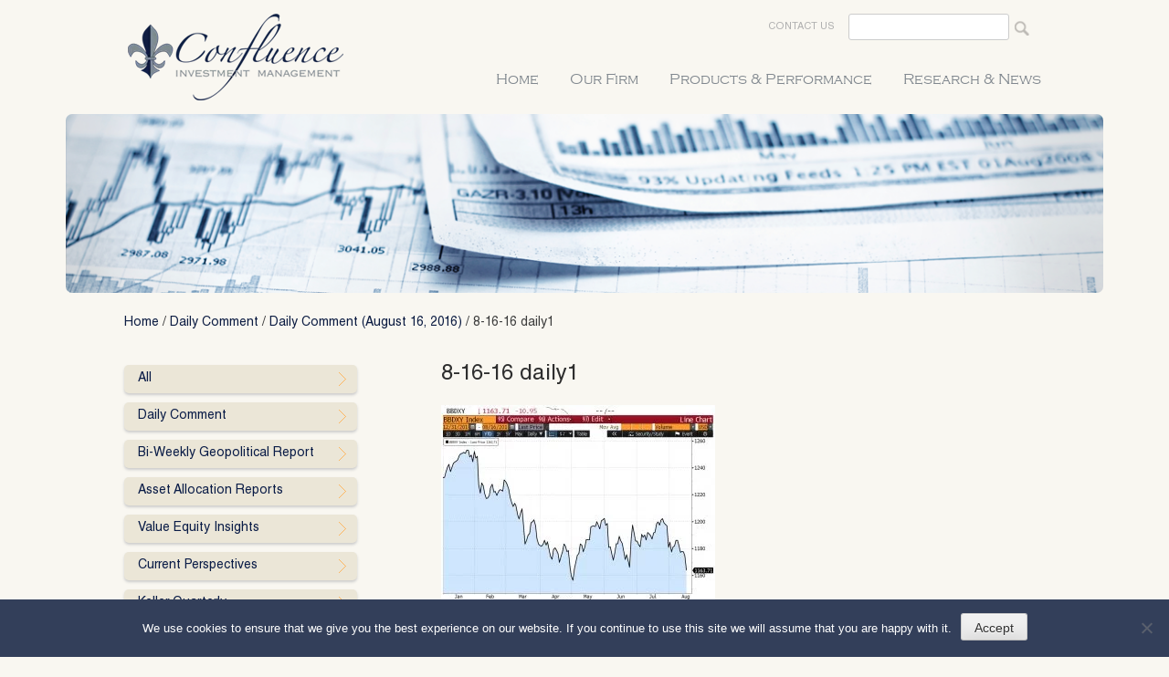

--- FILE ---
content_type: text/html; charset=UTF-8
request_url: https://www.confluenceinvestment.com/daily-comment-august-16-2016/8-16-16-daily1/
body_size: 17248
content:
<!DOCTYPE html>
<html lang="en-US">
<head>
<meta name="google-site-verification" content="w0nI96oqr-n1gb-BBLaB-Oq6_tQbIYPPAZYIDlnG6C4" />
<meta charset="UTF-8">
<meta name="viewport" content="width=device-width, initial-scale=1">
<link rel="profile" href="https://gmpg.org/xfn/11">
<link rel="pingback" href="https://www.confluenceinvestment.com/xmlrpc.php">

<link href='https://fonts.googleapis.com/css?family=PT+Sans:400,700' rel='stylesheet' type='text/css'>
<!-- HTML5 Shim and Respond.js IE8 support of HTML5 elements and media queries -->
<!-- WARNING: Respond.js doesn't work if you view the page via file:// -->
<!--[if lt IE 9]>
  <script src="https://oss.maxcdn.com/libs/html5shiv/3.7.0/html5shiv.js"></script>
  <script src="https://oss.maxcdn.com/libs/respond.js/1.4.2/respond.min.js"></script>
<![endif]-->

<meta name='robots' content='index, follow, max-image-preview:large, max-snippet:-1, max-video-preview:-1' />
	<style>img:is([sizes="auto" i], [sizes^="auto," i]) { contain-intrinsic-size: 3000px 1500px }</style>
	
<!-- Google Tag Manager for WordPress by gtm4wp.com -->
<script data-cfasync="false" data-pagespeed-no-defer>
	var gtm4wp_datalayer_name = "dataLayer";
	var dataLayer = dataLayer || [];
</script>
<!-- End Google Tag Manager for WordPress by gtm4wp.com -->
	<!-- This site is optimized with the Yoast SEO plugin v26.3 - https://yoast.com/wordpress/plugins/seo/ -->
	<title>8-16-16 daily1 - Confluence Investment Management</title>
	<link rel="canonical" href="https://www.confluenceinvestment.com/daily-comment-august-16-2016/8-16-16-daily1/" />
	<meta property="og:locale" content="en_US" />
	<meta property="og:type" content="article" />
	<meta property="og:title" content="8-16-16 daily1 - Confluence Investment Management" />
	<meta property="og:url" content="https://www.confluenceinvestment.com/daily-comment-august-16-2016/8-16-16-daily1/" />
	<meta property="og:site_name" content="Confluence Investment Management" />
	<meta property="og:image" content="https://www.confluenceinvestment.com/daily-comment-august-16-2016/8-16-16-daily1" />
	<meta property="og:image:width" content="1195" />
	<meta property="og:image:height" content="875" />
	<meta property="og:image:type" content="image/jpeg" />
	<meta name="twitter:card" content="summary_large_image" />
	<script type="application/ld+json" class="yoast-schema-graph">{"@context":"https://schema.org","@graph":[{"@type":"WebPage","@id":"https://www.confluenceinvestment.com/daily-comment-august-16-2016/8-16-16-daily1/","url":"https://www.confluenceinvestment.com/daily-comment-august-16-2016/8-16-16-daily1/","name":"8-16-16 daily1 - Confluence Investment Management","isPartOf":{"@id":"https://www.confluenceinvestment.com/#website"},"primaryImageOfPage":{"@id":"https://www.confluenceinvestment.com/daily-comment-august-16-2016/8-16-16-daily1/#primaryimage"},"image":{"@id":"https://www.confluenceinvestment.com/daily-comment-august-16-2016/8-16-16-daily1/#primaryimage"},"thumbnailUrl":"https://www.confluenceinvestment.com/wp-content/uploads/8-16-16-daily1.jpg","datePublished":"2016-08-16T13:56:58+00:00","breadcrumb":{"@id":"https://www.confluenceinvestment.com/daily-comment-august-16-2016/8-16-16-daily1/#breadcrumb"},"inLanguage":"en-US","potentialAction":[{"@type":"ReadAction","target":["https://www.confluenceinvestment.com/daily-comment-august-16-2016/8-16-16-daily1/"]}]},{"@type":"ImageObject","inLanguage":"en-US","@id":"https://www.confluenceinvestment.com/daily-comment-august-16-2016/8-16-16-daily1/#primaryimage","url":"https://www.confluenceinvestment.com/wp-content/uploads/8-16-16-daily1.jpg","contentUrl":"https://www.confluenceinvestment.com/wp-content/uploads/8-16-16-daily1.jpg","width":1195,"height":875},{"@type":"BreadcrumbList","@id":"https://www.confluenceinvestment.com/daily-comment-august-16-2016/8-16-16-daily1/#breadcrumb","itemListElement":[{"@type":"ListItem","position":1,"name":"Home","item":"https://www.confluenceinvestment.com/"},{"@type":"ListItem","position":2,"name":"Daily Comment (August 16, 2016)","item":"https://www.confluenceinvestment.com/daily-comment-august-16-2016/"},{"@type":"ListItem","position":3,"name":"8-16-16 daily1"}]},{"@type":"WebSite","@id":"https://www.confluenceinvestment.com/#website","url":"https://www.confluenceinvestment.com/","name":"Confluence Investment Management","description":"","potentialAction":[{"@type":"SearchAction","target":{"@type":"EntryPoint","urlTemplate":"https://www.confluenceinvestment.com/?s={search_term_string}"},"query-input":{"@type":"PropertyValueSpecification","valueRequired":true,"valueName":"search_term_string"}}],"inLanguage":"en-US"}]}</script>
	<!-- / Yoast SEO plugin. -->


<link rel='dns-prefetch' href='//maps.google.com' />
<link rel='dns-prefetch' href='//cdnjs.cloudflare.com' />
<link rel="alternate" type="application/rss+xml" title="Confluence Investment Management &raquo; Feed" href="https://www.confluenceinvestment.com/feed/" />
<link rel="alternate" type="application/rss+xml" title="Confluence Investment Management &raquo; Comments Feed" href="https://www.confluenceinvestment.com/comments/feed/" />
<script type="text/javascript">
/* <![CDATA[ */
window._wpemojiSettings = {"baseUrl":"https:\/\/s.w.org\/images\/core\/emoji\/16.0.1\/72x72\/","ext":".png","svgUrl":"https:\/\/s.w.org\/images\/core\/emoji\/16.0.1\/svg\/","svgExt":".svg","source":{"concatemoji":"https:\/\/www.confluenceinvestment.com\/wp-includes\/js\/wp-emoji-release.min.js?ver=6.8.3"}};
/*! This file is auto-generated */
!function(s,n){var o,i,e;function c(e){try{var t={supportTests:e,timestamp:(new Date).valueOf()};sessionStorage.setItem(o,JSON.stringify(t))}catch(e){}}function p(e,t,n){e.clearRect(0,0,e.canvas.width,e.canvas.height),e.fillText(t,0,0);var t=new Uint32Array(e.getImageData(0,0,e.canvas.width,e.canvas.height).data),a=(e.clearRect(0,0,e.canvas.width,e.canvas.height),e.fillText(n,0,0),new Uint32Array(e.getImageData(0,0,e.canvas.width,e.canvas.height).data));return t.every(function(e,t){return e===a[t]})}function u(e,t){e.clearRect(0,0,e.canvas.width,e.canvas.height),e.fillText(t,0,0);for(var n=e.getImageData(16,16,1,1),a=0;a<n.data.length;a++)if(0!==n.data[a])return!1;return!0}function f(e,t,n,a){switch(t){case"flag":return n(e,"\ud83c\udff3\ufe0f\u200d\u26a7\ufe0f","\ud83c\udff3\ufe0f\u200b\u26a7\ufe0f")?!1:!n(e,"\ud83c\udde8\ud83c\uddf6","\ud83c\udde8\u200b\ud83c\uddf6")&&!n(e,"\ud83c\udff4\udb40\udc67\udb40\udc62\udb40\udc65\udb40\udc6e\udb40\udc67\udb40\udc7f","\ud83c\udff4\u200b\udb40\udc67\u200b\udb40\udc62\u200b\udb40\udc65\u200b\udb40\udc6e\u200b\udb40\udc67\u200b\udb40\udc7f");case"emoji":return!a(e,"\ud83e\udedf")}return!1}function g(e,t,n,a){var r="undefined"!=typeof WorkerGlobalScope&&self instanceof WorkerGlobalScope?new OffscreenCanvas(300,150):s.createElement("canvas"),o=r.getContext("2d",{willReadFrequently:!0}),i=(o.textBaseline="top",o.font="600 32px Arial",{});return e.forEach(function(e){i[e]=t(o,e,n,a)}),i}function t(e){var t=s.createElement("script");t.src=e,t.defer=!0,s.head.appendChild(t)}"undefined"!=typeof Promise&&(o="wpEmojiSettingsSupports",i=["flag","emoji"],n.supports={everything:!0,everythingExceptFlag:!0},e=new Promise(function(e){s.addEventListener("DOMContentLoaded",e,{once:!0})}),new Promise(function(t){var n=function(){try{var e=JSON.parse(sessionStorage.getItem(o));if("object"==typeof e&&"number"==typeof e.timestamp&&(new Date).valueOf()<e.timestamp+604800&&"object"==typeof e.supportTests)return e.supportTests}catch(e){}return null}();if(!n){if("undefined"!=typeof Worker&&"undefined"!=typeof OffscreenCanvas&&"undefined"!=typeof URL&&URL.createObjectURL&&"undefined"!=typeof Blob)try{var e="postMessage("+g.toString()+"("+[JSON.stringify(i),f.toString(),p.toString(),u.toString()].join(",")+"));",a=new Blob([e],{type:"text/javascript"}),r=new Worker(URL.createObjectURL(a),{name:"wpTestEmojiSupports"});return void(r.onmessage=function(e){c(n=e.data),r.terminate(),t(n)})}catch(e){}c(n=g(i,f,p,u))}t(n)}).then(function(e){for(var t in e)n.supports[t]=e[t],n.supports.everything=n.supports.everything&&n.supports[t],"flag"!==t&&(n.supports.everythingExceptFlag=n.supports.everythingExceptFlag&&n.supports[t]);n.supports.everythingExceptFlag=n.supports.everythingExceptFlag&&!n.supports.flag,n.DOMReady=!1,n.readyCallback=function(){n.DOMReady=!0}}).then(function(){return e}).then(function(){var e;n.supports.everything||(n.readyCallback(),(e=n.source||{}).concatemoji?t(e.concatemoji):e.wpemoji&&e.twemoji&&(t(e.twemoji),t(e.wpemoji)))}))}((window,document),window._wpemojiSettings);
/* ]]> */
</script>
<link rel='stylesheet' id='scap.flashblock-css' href='https://www.confluenceinvestment.com/wp-content/plugins/compact-wp-audio-player/css/flashblock.css?ver=6.8.3' type='text/css' media='all' />
<link rel='stylesheet' id='scap.player-css' href='https://www.confluenceinvestment.com/wp-content/plugins/compact-wp-audio-player/css/player.css?ver=6.8.3' type='text/css' media='all' />
<link rel='stylesheet' id='jquery.prettyphoto-css' href='https://www.confluenceinvestment.com/wp-content/plugins/wp-video-lightbox/css/prettyPhoto.css?ver=6.8.3' type='text/css' media='all' />
<link rel='stylesheet' id='video-lightbox-css' href='https://www.confluenceinvestment.com/wp-content/plugins/wp-video-lightbox/wp-video-lightbox.css?ver=6.8.3' type='text/css' media='all' />
<style id='wp-emoji-styles-inline-css' type='text/css'>

	img.wp-smiley, img.emoji {
		display: inline !important;
		border: none !important;
		box-shadow: none !important;
		height: 1em !important;
		width: 1em !important;
		margin: 0 0.07em !important;
		vertical-align: -0.1em !important;
		background: none !important;
		padding: 0 !important;
	}
</style>
<link rel='stylesheet' id='wp-block-library-css' href='https://www.confluenceinvestment.com/wp-includes/css/dist/block-library/style.min.css?ver=6.8.3' type='text/css' media='all' />
<style id='classic-theme-styles-inline-css' type='text/css'>
/*! This file is auto-generated */
.wp-block-button__link{color:#fff;background-color:#32373c;border-radius:9999px;box-shadow:none;text-decoration:none;padding:calc(.667em + 2px) calc(1.333em + 2px);font-size:1.125em}.wp-block-file__button{background:#32373c;color:#fff;text-decoration:none}
</style>
<link rel='stylesheet' id='wp-components-css' href='https://www.confluenceinvestment.com/wp-includes/css/dist/components/style.min.css?ver=6.8.3' type='text/css' media='all' />
<link rel='stylesheet' id='wp-preferences-css' href='https://www.confluenceinvestment.com/wp-includes/css/dist/preferences/style.min.css?ver=6.8.3' type='text/css' media='all' />
<link rel='stylesheet' id='wp-block-editor-css' href='https://www.confluenceinvestment.com/wp-includes/css/dist/block-editor/style.min.css?ver=6.8.3' type='text/css' media='all' />
<link rel='stylesheet' id='wp-reusable-blocks-css' href='https://www.confluenceinvestment.com/wp-includes/css/dist/reusable-blocks/style.min.css?ver=6.8.3' type='text/css' media='all' />
<link rel='stylesheet' id='wp-patterns-css' href='https://www.confluenceinvestment.com/wp-includes/css/dist/patterns/style.min.css?ver=6.8.3' type='text/css' media='all' />
<link rel='stylesheet' id='wp-editor-css' href='https://www.confluenceinvestment.com/wp-includes/css/dist/editor/style.min.css?ver=6.8.3' type='text/css' media='all' />
<link rel='stylesheet' id='block-robo-gallery-style-css-css' href='https://www.confluenceinvestment.com/wp-content/plugins/robo-gallery/includes/extensions/block/dist/blocks.style.build.css?ver=5.1.0' type='text/css' media='all' />
<style id='global-styles-inline-css' type='text/css'>
:root{--wp--preset--aspect-ratio--square: 1;--wp--preset--aspect-ratio--4-3: 4/3;--wp--preset--aspect-ratio--3-4: 3/4;--wp--preset--aspect-ratio--3-2: 3/2;--wp--preset--aspect-ratio--2-3: 2/3;--wp--preset--aspect-ratio--16-9: 16/9;--wp--preset--aspect-ratio--9-16: 9/16;--wp--preset--color--black: #000000;--wp--preset--color--cyan-bluish-gray: #abb8c3;--wp--preset--color--white: #ffffff;--wp--preset--color--pale-pink: #f78da7;--wp--preset--color--vivid-red: #cf2e2e;--wp--preset--color--luminous-vivid-orange: #ff6900;--wp--preset--color--luminous-vivid-amber: #fcb900;--wp--preset--color--light-green-cyan: #7bdcb5;--wp--preset--color--vivid-green-cyan: #00d084;--wp--preset--color--pale-cyan-blue: #8ed1fc;--wp--preset--color--vivid-cyan-blue: #0693e3;--wp--preset--color--vivid-purple: #9b51e0;--wp--preset--gradient--vivid-cyan-blue-to-vivid-purple: linear-gradient(135deg,rgba(6,147,227,1) 0%,rgb(155,81,224) 100%);--wp--preset--gradient--light-green-cyan-to-vivid-green-cyan: linear-gradient(135deg,rgb(122,220,180) 0%,rgb(0,208,130) 100%);--wp--preset--gradient--luminous-vivid-amber-to-luminous-vivid-orange: linear-gradient(135deg,rgba(252,185,0,1) 0%,rgba(255,105,0,1) 100%);--wp--preset--gradient--luminous-vivid-orange-to-vivid-red: linear-gradient(135deg,rgba(255,105,0,1) 0%,rgb(207,46,46) 100%);--wp--preset--gradient--very-light-gray-to-cyan-bluish-gray: linear-gradient(135deg,rgb(238,238,238) 0%,rgb(169,184,195) 100%);--wp--preset--gradient--cool-to-warm-spectrum: linear-gradient(135deg,rgb(74,234,220) 0%,rgb(151,120,209) 20%,rgb(207,42,186) 40%,rgb(238,44,130) 60%,rgb(251,105,98) 80%,rgb(254,248,76) 100%);--wp--preset--gradient--blush-light-purple: linear-gradient(135deg,rgb(255,206,236) 0%,rgb(152,150,240) 100%);--wp--preset--gradient--blush-bordeaux: linear-gradient(135deg,rgb(254,205,165) 0%,rgb(254,45,45) 50%,rgb(107,0,62) 100%);--wp--preset--gradient--luminous-dusk: linear-gradient(135deg,rgb(255,203,112) 0%,rgb(199,81,192) 50%,rgb(65,88,208) 100%);--wp--preset--gradient--pale-ocean: linear-gradient(135deg,rgb(255,245,203) 0%,rgb(182,227,212) 50%,rgb(51,167,181) 100%);--wp--preset--gradient--electric-grass: linear-gradient(135deg,rgb(202,248,128) 0%,rgb(113,206,126) 100%);--wp--preset--gradient--midnight: linear-gradient(135deg,rgb(2,3,129) 0%,rgb(40,116,252) 100%);--wp--preset--font-size--small: 13px;--wp--preset--font-size--medium: 20px;--wp--preset--font-size--large: 36px;--wp--preset--font-size--x-large: 42px;--wp--preset--spacing--20: 0.44rem;--wp--preset--spacing--30: 0.67rem;--wp--preset--spacing--40: 1rem;--wp--preset--spacing--50: 1.5rem;--wp--preset--spacing--60: 2.25rem;--wp--preset--spacing--70: 3.38rem;--wp--preset--spacing--80: 5.06rem;--wp--preset--shadow--natural: 6px 6px 9px rgba(0, 0, 0, 0.2);--wp--preset--shadow--deep: 12px 12px 50px rgba(0, 0, 0, 0.4);--wp--preset--shadow--sharp: 6px 6px 0px rgba(0, 0, 0, 0.2);--wp--preset--shadow--outlined: 6px 6px 0px -3px rgba(255, 255, 255, 1), 6px 6px rgba(0, 0, 0, 1);--wp--preset--shadow--crisp: 6px 6px 0px rgba(0, 0, 0, 1);}:where(.is-layout-flex){gap: 0.5em;}:where(.is-layout-grid){gap: 0.5em;}body .is-layout-flex{display: flex;}.is-layout-flex{flex-wrap: wrap;align-items: center;}.is-layout-flex > :is(*, div){margin: 0;}body .is-layout-grid{display: grid;}.is-layout-grid > :is(*, div){margin: 0;}:where(.wp-block-columns.is-layout-flex){gap: 2em;}:where(.wp-block-columns.is-layout-grid){gap: 2em;}:where(.wp-block-post-template.is-layout-flex){gap: 1.25em;}:where(.wp-block-post-template.is-layout-grid){gap: 1.25em;}.has-black-color{color: var(--wp--preset--color--black) !important;}.has-cyan-bluish-gray-color{color: var(--wp--preset--color--cyan-bluish-gray) !important;}.has-white-color{color: var(--wp--preset--color--white) !important;}.has-pale-pink-color{color: var(--wp--preset--color--pale-pink) !important;}.has-vivid-red-color{color: var(--wp--preset--color--vivid-red) !important;}.has-luminous-vivid-orange-color{color: var(--wp--preset--color--luminous-vivid-orange) !important;}.has-luminous-vivid-amber-color{color: var(--wp--preset--color--luminous-vivid-amber) !important;}.has-light-green-cyan-color{color: var(--wp--preset--color--light-green-cyan) !important;}.has-vivid-green-cyan-color{color: var(--wp--preset--color--vivid-green-cyan) !important;}.has-pale-cyan-blue-color{color: var(--wp--preset--color--pale-cyan-blue) !important;}.has-vivid-cyan-blue-color{color: var(--wp--preset--color--vivid-cyan-blue) !important;}.has-vivid-purple-color{color: var(--wp--preset--color--vivid-purple) !important;}.has-black-background-color{background-color: var(--wp--preset--color--black) !important;}.has-cyan-bluish-gray-background-color{background-color: var(--wp--preset--color--cyan-bluish-gray) !important;}.has-white-background-color{background-color: var(--wp--preset--color--white) !important;}.has-pale-pink-background-color{background-color: var(--wp--preset--color--pale-pink) !important;}.has-vivid-red-background-color{background-color: var(--wp--preset--color--vivid-red) !important;}.has-luminous-vivid-orange-background-color{background-color: var(--wp--preset--color--luminous-vivid-orange) !important;}.has-luminous-vivid-amber-background-color{background-color: var(--wp--preset--color--luminous-vivid-amber) !important;}.has-light-green-cyan-background-color{background-color: var(--wp--preset--color--light-green-cyan) !important;}.has-vivid-green-cyan-background-color{background-color: var(--wp--preset--color--vivid-green-cyan) !important;}.has-pale-cyan-blue-background-color{background-color: var(--wp--preset--color--pale-cyan-blue) !important;}.has-vivid-cyan-blue-background-color{background-color: var(--wp--preset--color--vivid-cyan-blue) !important;}.has-vivid-purple-background-color{background-color: var(--wp--preset--color--vivid-purple) !important;}.has-black-border-color{border-color: var(--wp--preset--color--black) !important;}.has-cyan-bluish-gray-border-color{border-color: var(--wp--preset--color--cyan-bluish-gray) !important;}.has-white-border-color{border-color: var(--wp--preset--color--white) !important;}.has-pale-pink-border-color{border-color: var(--wp--preset--color--pale-pink) !important;}.has-vivid-red-border-color{border-color: var(--wp--preset--color--vivid-red) !important;}.has-luminous-vivid-orange-border-color{border-color: var(--wp--preset--color--luminous-vivid-orange) !important;}.has-luminous-vivid-amber-border-color{border-color: var(--wp--preset--color--luminous-vivid-amber) !important;}.has-light-green-cyan-border-color{border-color: var(--wp--preset--color--light-green-cyan) !important;}.has-vivid-green-cyan-border-color{border-color: var(--wp--preset--color--vivid-green-cyan) !important;}.has-pale-cyan-blue-border-color{border-color: var(--wp--preset--color--pale-cyan-blue) !important;}.has-vivid-cyan-blue-border-color{border-color: var(--wp--preset--color--vivid-cyan-blue) !important;}.has-vivid-purple-border-color{border-color: var(--wp--preset--color--vivid-purple) !important;}.has-vivid-cyan-blue-to-vivid-purple-gradient-background{background: var(--wp--preset--gradient--vivid-cyan-blue-to-vivid-purple) !important;}.has-light-green-cyan-to-vivid-green-cyan-gradient-background{background: var(--wp--preset--gradient--light-green-cyan-to-vivid-green-cyan) !important;}.has-luminous-vivid-amber-to-luminous-vivid-orange-gradient-background{background: var(--wp--preset--gradient--luminous-vivid-amber-to-luminous-vivid-orange) !important;}.has-luminous-vivid-orange-to-vivid-red-gradient-background{background: var(--wp--preset--gradient--luminous-vivid-orange-to-vivid-red) !important;}.has-very-light-gray-to-cyan-bluish-gray-gradient-background{background: var(--wp--preset--gradient--very-light-gray-to-cyan-bluish-gray) !important;}.has-cool-to-warm-spectrum-gradient-background{background: var(--wp--preset--gradient--cool-to-warm-spectrum) !important;}.has-blush-light-purple-gradient-background{background: var(--wp--preset--gradient--blush-light-purple) !important;}.has-blush-bordeaux-gradient-background{background: var(--wp--preset--gradient--blush-bordeaux) !important;}.has-luminous-dusk-gradient-background{background: var(--wp--preset--gradient--luminous-dusk) !important;}.has-pale-ocean-gradient-background{background: var(--wp--preset--gradient--pale-ocean) !important;}.has-electric-grass-gradient-background{background: var(--wp--preset--gradient--electric-grass) !important;}.has-midnight-gradient-background{background: var(--wp--preset--gradient--midnight) !important;}.has-small-font-size{font-size: var(--wp--preset--font-size--small) !important;}.has-medium-font-size{font-size: var(--wp--preset--font-size--medium) !important;}.has-large-font-size{font-size: var(--wp--preset--font-size--large) !important;}.has-x-large-font-size{font-size: var(--wp--preset--font-size--x-large) !important;}
:where(.wp-block-post-template.is-layout-flex){gap: 1.25em;}:where(.wp-block-post-template.is-layout-grid){gap: 1.25em;}
:where(.wp-block-columns.is-layout-flex){gap: 2em;}:where(.wp-block-columns.is-layout-grid){gap: 2em;}
:root :where(.wp-block-pullquote){font-size: 1.5em;line-height: 1.6;}
</style>
<link rel='stylesheet' id='cookie-notice-front-css' href='https://www.confluenceinvestment.com/wp-content/plugins/cookie-notice/css/front.min.css?ver=2.5.8' type='text/css' media='all' />
<link rel='stylesheet' id='wp_html5video_css-css' href='https://www.confluenceinvestment.com/wp-content/plugins/html5-videogallery-plus-player/assets/css/video-js.css?ver=2.8.5' type='text/css' media='all' />
<link rel='stylesheet' id='wp_html5video_colcss-css' href='https://www.confluenceinvestment.com/wp-content/plugins/html5-videogallery-plus-player/assets/css/video-style.css?ver=2.8.5' type='text/css' media='all' />
<link rel='stylesheet' id='wpos-magnific-popup-style-css' href='https://www.confluenceinvestment.com/wp-content/plugins/html5-videogallery-plus-player/assets/css/magnific-popup.css?ver=2.8.5' type='text/css' media='all' />
<link rel='stylesheet' id='bootstrapcss-css' href='https://www.confluenceinvestment.com/wp-content/themes/confluence/assets/css/bootstrap.min.css?ver=6.8.3' type='text/css' media='all' />
<link rel='stylesheet' id='meanmenucss-css' href='https://www.confluenceinvestment.com/wp-content/themes/confluence/assets/css/meanmenu.css?ver=6.8.3' type='text/css' media='all' />
<link rel='stylesheet' id='confluence-style-css' href='https://www.confluenceinvestment.com/wp-content/themes/confluence/style.css?ver=6.8.3' type='text/css' media='all' />
<link rel='stylesheet' id='customcss-css' href='https://www.confluenceinvestment.com/wp-content/themes/confluence/assets/css/custom.css?ver=6.8.3' type='text/css' media='all' />
<link rel='stylesheet' id='responsivecss-css' href='https://www.confluenceinvestment.com/wp-content/themes/confluence/assets/css/responsive.css?ver=6.8.3' type='text/css' media='all' />
<link rel='stylesheet' id='fancyboxcss-css' href='https://www.confluenceinvestment.com/wp-content/themes/confluence/assets/js/fancybox/jquery.fancybox.css?ver=6.8.3' type='text/css' media='all' />
<link rel='stylesheet' id='fancybox-css' href='https://www.confluenceinvestment.com/wp-content/plugins/easy-fancybox/fancybox/1.5.4/jquery.fancybox.min.css?ver=6.8.3' type='text/css' media='screen' />
<style id='fancybox-inline-css' type='text/css'>
#fancybox-outer{background:#ffffff}#fancybox-content{background:#ffffff;border-color:#ffffff;color:#000000;}#fancybox-title,#fancybox-title-float-main{color:#fff}
</style>
<link rel='stylesheet' id='wordpresscrm-layout-css' href='//www.confluenceinvestment.com/wp-content/plugins/integration-dynamics/resources/front/css/wordpresscrm.css?ver=6.8.3' type='text/css' media='all' />
<link rel='stylesheet' id='wordpresscrm-jquery-css' href='//www.confluenceinvestment.com/wp-content/plugins/integration-dynamics/resources/front/css/wordpresscrm-jqueryui-css.css?ver=6.8.3' type='text/css' media='all' />
<link rel='stylesheet' id='jquery-datetimepicker-css' href='//www.confluenceinvestment.com/wp-content/plugins/integration-dynamics/resources/front/css/jquery.datetimepicker.css?ver=6.8.3' type='text/css' media='all' />
<script type="text/javascript" src="https://www.confluenceinvestment.com/wp-content/plugins/compact-wp-audio-player/js/soundmanager2-nodebug-jsmin.js?ver=6.8.3" id="scap.soundmanager2-js"></script>
<script type="text/javascript" src="https://www.confluenceinvestment.com/wp-includes/js/jquery/jquery.min.js?ver=3.7.1" id="jquery-core-js"></script>
<script type="text/javascript" src="https://www.confluenceinvestment.com/wp-includes/js/jquery/jquery-migrate.min.js?ver=3.4.1" id="jquery-migrate-js"></script>
<script type="text/javascript" src="https://www.confluenceinvestment.com/wp-content/plugins/wp-video-lightbox/js/jquery.prettyPhoto.js?ver=3.1.6" id="jquery.prettyphoto-js"></script>
<script type="text/javascript" id="video-lightbox-js-extra">
/* <![CDATA[ */
var vlpp_vars = {"prettyPhoto_rel":"wp-video-lightbox","animation_speed":"fast","slideshow":"5000","autoplay_slideshow":"false","opacity":"0.80","show_title":"true","allow_resize":"true","allow_expand":"true","default_width":"640","default_height":"480","counter_separator_label":"\/","theme":"pp_default","horizontal_padding":"20","hideflash":"false","wmode":"opaque","autoplay":"false","modal":"false","deeplinking":"false","overlay_gallery":"true","overlay_gallery_max":"30","keyboard_shortcuts":"true","ie6_fallback":"true"};
/* ]]> */
</script>
<script type="text/javascript" src="https://www.confluenceinvestment.com/wp-content/plugins/wp-video-lightbox/js/video-lightbox.js?ver=3.1.6" id="video-lightbox-js"></script>
<script type="text/javascript" id="cookie-notice-front-js-before">
/* <![CDATA[ */
var cnArgs = {"ajaxUrl":"https:\/\/www.confluenceinvestment.com\/wp-admin\/admin-ajax.php","nonce":"e60d4ac413","hideEffect":"fade","position":"bottom","onScroll":false,"onScrollOffset":100,"onClick":false,"cookieName":"cookie_notice_accepted","cookieTime":2592000,"cookieTimeRejected":2592000,"globalCookie":false,"redirection":false,"cache":false,"revokeCookies":false,"revokeCookiesOpt":"automatic"};
/* ]]> */
</script>
<script type="text/javascript" src="https://www.confluenceinvestment.com/wp-content/plugins/cookie-notice/js/front.min.js?ver=2.5.8" id="cookie-notice-front-js"></script>
<script type="text/javascript" src="https://maps.google.com/maps/api/js?sensor=false&amp;ver=1.3" id="google-map-api-js"></script>
<script type="text/javascript" src="https://www.confluenceinvestment.com/wp-content/plugins/wen-map-marker/public/js/jquery.jMapify.js?ver=1.3" id="jquery-jMapify-js"></script>
<script type="text/javascript" src="https://cdnjs.cloudflare.com/ajax/libs/placeholders/3.0.2/placeholders.min.js?ver=6.8.3" id="Placeholder-js"></script>
<script type="text/javascript" src="https://www.confluenceinvestment.com/wp-content/themes/confluence/assets/js/fancybox/jquery.fancybox.js?ver=6.8.3" id="fancybox-js"></script>
<script type="text/javascript" src="https://www.confluenceinvestment.com/wp-content/themes/confluence/assets/js/jquery.externalLinkWarning.js?ver=6.8.3" id="externalLinkWarning-js"></script>
<script type="text/javascript" src="https://www.confluenceinvestment.com/wp-content/themes/confluence/assets/js/jquery.meanmenu.js?ver=6.8.3" id="meanmenujs-js"></script>
<script type="text/javascript" src="https://www.confluenceinvestment.com/wp-content/plugins/wp-image-zoooom/assets/js/jquery.image_zoom.min.js?ver=1.60" id="image_zoooom-js" defer="defer" data-wp-strategy="defer"></script>
<script type="text/javascript" id="image_zoooom-init-js-extra">
/* <![CDATA[ */
var IZ = {"options":[],"with_woocommerce":"0","exchange_thumbnails":"1","enable_mobile":"0","woo_categories":"0","woo_slider":"0","enable_surecart":"0"};
/* ]]> */
</script>
<script type="text/javascript" src="https://www.confluenceinvestment.com/wp-content/plugins/wp-image-zoooom/assets/js/image_zoom-init.js?ver=1.60" id="image_zoooom-init-js" defer="defer" data-wp-strategy="defer"></script>
<link rel="https://api.w.org/" href="https://www.confluenceinvestment.com/wp-json/" /><link rel="alternate" title="JSON" type="application/json" href="https://www.confluenceinvestment.com/wp-json/wp/v2/media/2936" /><link rel="EditURI" type="application/rsd+xml" title="RSD" href="https://www.confluenceinvestment.com/xmlrpc.php?rsd" />
<meta name="generator" content="WordPress 6.8.3" />
<link rel='shortlink' href='https://www.confluenceinvestment.com/?p=2936' />
<link rel="alternate" title="oEmbed (JSON)" type="application/json+oembed" href="https://www.confluenceinvestment.com/wp-json/oembed/1.0/embed?url=https%3A%2F%2Fwww.confluenceinvestment.com%2Fdaily-comment-august-16-2016%2F8-16-16-daily1%2F" />
<link rel="alternate" title="oEmbed (XML)" type="text/xml+oembed" href="https://www.confluenceinvestment.com/wp-json/oembed/1.0/embed?url=https%3A%2F%2Fwww.confluenceinvestment.com%2Fdaily-comment-august-16-2016%2F8-16-16-daily1%2F&#038;format=xml" />
<script>
            WP_VIDEO_LIGHTBOX_VERSION="1.9.12";
            WP_VID_LIGHTBOX_URL="https://www.confluenceinvestment.com/wp-content/plugins/wp-video-lightbox";
                        function wpvl_paramReplace(name, string, value) {
                // Find the param with regex
                // Grab the first character in the returned string (should be ? or &)
                // Replace our href string with our new value, passing on the name and delimeter

                var re = new RegExp("[\?&]" + name + "=([^&#]*)");
                var matches = re.exec(string);
                var newString;

                if (matches === null) {
                    // if there are no params, append the parameter
                    newString = string + '?' + name + '=' + value;
                } else {
                    var delimeter = matches[0].charAt(0);
                    newString = string.replace(re, delimeter + name + "=" + value);
                }
                return newString;
            }
            </script>
<!-- Google Tag Manager for WordPress by gtm4wp.com -->
<!-- GTM Container placement set to footer -->
<script data-cfasync="false" data-pagespeed-no-defer>
	var dataLayer_content = {"pagePostType":"attachment","pagePostType2":"single-attachment","pagePostAuthor":"Rebekah Stovall"};
	dataLayer.push( dataLayer_content );
</script>
<script data-cfasync="false" data-pagespeed-no-defer>
(function(w,d,s,l,i){w[l]=w[l]||[];w[l].push({'gtm.start':
new Date().getTime(),event:'gtm.js'});var f=d.getElementsByTagName(s)[0],
j=d.createElement(s),dl=l!='dataLayer'?'&l='+l:'';j.async=true;j.src=
'//www.googletagmanager.com/gtm.js?id='+i+dl;f.parentNode.insertBefore(j,f);
})(window,document,'script','dataLayer','GTM-P2SZZZ3');
</script>
<!-- End Google Tag Manager for WordPress by gtm4wp.com --><script type="text/javascript">
      jQuery(document).ready(function(){
        jQuery(".main-navigation").meanmenu();
      });
  	</script><style type="text/css">.recentcomments a{display:inline !important;padding:0 !important;margin:0 !important;}</style><style type="text/css">img.zoooom,.zoooom img{padding:0!important;}</style><script type="text/javascript"></script>    <style>
      .jMapify img{
        max-width: none;
      }
    </style>
    		<style type="text/css" id="wp-custom-css">
			.widget_display_latest_tweets ul li {
    padding: 10px 15px;
}

div.entry-content-posts a {
    color: #4671c3;
    font-weight: bold;
}


@media (min-width: 768px) {
.col-sm-4 {
    width: 31.333333%;
}
}





@media (min-width: 768px) {
.category-podcasts .col-sm-4 {
    width: 31% !important;
}
	
	.category-asset-allocation-weekly-podcast .col-sm-4 {
    width: 31% !important;
}
	
		.category-confluence-of-ideas .col-sm-4 {
    width: 31% !important;
}
	
			.category-geopolitical-podcast .col-sm-4 {
    width: 31% !important;
}
	
}

.page-id-12 .research-container .col-xs-4 {
    width: 50%;
    display: none;
}



.category-asset-allocation-reports .research-container .col-xs-4 {
    min-height: 212px;
    margin-right: 65%;
}


p.powerpoints {
    font-size: 13px;
}

.category-podcasts .research-container .col-xs-4 {
    min-height: 280px !important;
}


.category-confluence-of-ideas .research-container .col-xs-4 {
    min-height: 280px !important;
}

.category-asset-allocation-weekly-podcast .research-container .col-xs-4 {
    min-height: 280px !important;
}

.category-geopolitical-podcast .research-container .col-xs-4 {
    min-height: 280px !important;
}


.category-confluence-of-ideas .research-container .col-xs-4 {
    min-height: 270px !important;
}


i.icon-style5.origincodeicons-chevron-right {
	
	font-size: 22px !important;
    color: #2e394c !important;
}

i.icon-style5.origincodeicons-fast-forward {
	
	font-size: 22px !important;
    color: #2e394c !important;
}

i.icon-style5.origincodeicons-chevron-left {
	
	font-size: 22px !important;
    color: #2e394c !important;
}

i.icon-style5.origincodeicons-fast-backward {
	
	font-size: 22px !important;
    color: #2e394c !important;
}


.mean-container a.meanmenu-reveal span:first-child {
    margin: 6px 0 5px;
}


.mean-container a.meanmenu-reveal span {
    background: none repeat scroll 0 0 #ffffff;
    display: grid;
    height: 3px;
    margin: 5px 0;
}



#content .research-news p {
    margin-bottom: 20px;
    margin-top: 10px;
    font-size: 14px;
    color: #2e2e2e;
}

.page-id-24960 #content .entry-content a {
    font-weight: 800 !important;
	color: #4671c3 !important;
}


li.page_item.page-item-25573 {
	display: none;
}


#origincode_videogallery_pupup_element_71_child { display: none;}


		</style>
		
<script type="text/javascript">
jQuery(document).ready(function(){

  jQuery('media').hover(function() {
    var temp = $(this).attr('src');
    jQuery(this).attr('src', $(this).attr('data-alt-src'));
    jQuery(this).attr('data-alt-src', temp);
  });
})
</script>

<script>

  (function(i,s,o,g,r,a,m){i['GoogleAnalyticsObject']=r;i[r]=i[r]||function(){

  (i[r].q=i[r].q||[]).push(arguments)},i[r].l=1*new Date();a=s.createElement(o),

  m=s.getElementsByTagName(o)[0];a.async=1;a.src=g;m.parentNode.insertBefore(a,m)

  })(window,document,'script','https://www.google-analytics.com/analytics.js','ga');

 

  ga('create', 'UA-56844912-1', 'auto');

  ga('send', 'pageview');

 

</script>
</head>

<body data-rsssl=1 class="attachment wp-singular attachment-template-default single single-attachment postid-2936 attachmentid-2936 attachment-jpeg wp-theme-confluence cookies-not-set group-blog">
<div id="page" class="hfeed site">
	<a class="skip-link screen-reader-text" href="#content">Skip to content</a>

	<header id="masthead" class="site-header" role="banner">
		<div class="container">

			
			<h1 class="site-branding site-title mobile-hide"><a href="https://www.confluenceinvestment.com/" rel="home"><img src="https://www.confluenceinvestment.com/wp-content/uploads/logo.png" alt="Confluence Investment Management"></a></h1>

		

			
					<h1 class="site-branding site-title mobile-show"><a href="https://www.confluenceinvestment.com/" rel="home"><img src="https://www.confluenceinvestment.com/wp-content/uploads/CIM-logoFINAL_mobile50.png" alt="Confluence Investment Management"></a></h1>

				
			<div class="header-right">

				<div class="top-header">
					<div class="menu-header-menu-top-right-container"><ul id="topright-menu" class="menu"><li id="menu-item-88" class="menu-item menu-item-type-post_type menu-item-object-page menu-item-88"><a href="https://www.confluenceinvestment.com/contact-us/">Contact Us</a></li>
<li class="menu-item"><form role="search" method="get" id="searchform" class="searchform" action="https://www.confluenceinvestment.com/">
		<div id="searchformcontainer" style="">
			<label class="screen-reader-text" for="s"></label>
			<input type="text" value="" name="s" id="s">
			<!-- <input type="submit" id="searchsubmit" value="" /> -->
		</div>
	</form></li><li class="menu-item search-holder"><a href="javascript:void(0);" id="btnsearchicon"></a></li></ul></div>				</div>

				<nav id="site-navigation" class="main-navigation" role="navigation">
					<div class="menu-main-menu-container"><ul id="primary-menu" class="menu"><li id="menu-item-84" class="menu-item menu-item-type-post_type menu-item-object-page menu-item-home menu-item-84"><a href="https://www.confluenceinvestment.com/">Home</a></li>
<li id="menu-item-372" class="menu-item menu-item-type-custom menu-item-object-custom menu-item-has-children menu-item-372"><a href="https://www.confluenceinvestment.com/our-firm/about-us/">Our Firm</a>
<ul class="sub-menu">
	<li id="menu-item-355" class="menu-item menu-item-type-custom menu-item-object-custom menu-item-355"><a href="https://www.confluenceinvestment.com/our-firm/about-us/">About Us</a></li>
	<li id="menu-item-290" class="menu-item menu-item-type-post_type menu-item-object-page menu-item-290"><a href="https://www.confluenceinvestment.com/our-firm/our-mission-philosophy/">Our Mission &#038; Philosophy</a></li>
	<li id="menu-item-175" class="menu-item menu-item-type-post_type menu-item-object-page menu-item-has-children menu-item-175"><a href="https://www.confluenceinvestment.com/our-firm/investment-team/">Investment &#038; Leadership Team</a>
	<ul class="sub-menu">
		<li id="menu-item-176" class="menu-item menu-item-type-post_type menu-item-object-page menu-item-176"><a href="https://www.confluenceinvestment.com/our-firm/investment-team/mark-keller-cfa/">Mark Keller, CFA</a></li>
		<li id="menu-item-177" class="menu-item menu-item-type-post_type menu-item-object-page menu-item-177"><a href="https://www.confluenceinvestment.com/our-firm/investment-team/brian-hansen/">Brian Hansen</a></li>
		<li id="menu-item-2888" class="menu-item menu-item-type-post_type menu-item-object-page menu-item-2888"><a href="https://www.confluenceinvestment.com/our-firm/investment-team/william-ogrady/">William O’Grady</a></li>
		<li id="menu-item-178" class="menu-item menu-item-type-post_type menu-item-object-page menu-item-178"><a href="https://www.confluenceinvestment.com/our-firm/investment-team/patty-dahl/">Patty Dahl</a></li>
		<li id="menu-item-281" class="menu-item menu-item-type-post_type menu-item-object-page menu-item-281"><a href="https://www.confluenceinvestment.com/our-firm/investment-team/daniel-winter-cfa/">Daniel Winter, CFA</a></li>
		<li id="menu-item-5453" class="menu-item menu-item-type-post_type menu-item-object-page menu-item-5453"><a href="https://www.confluenceinvestment.com/our-firm/investment-team/gregory-ellston/">Gregory Ellston</a></li>
		<li id="menu-item-280" class="menu-item menu-item-type-post_type menu-item-object-page menu-item-280"><a href="https://www.confluenceinvestment.com/our-firm/investment-team/david-miyazaki-cfa/">David Miyazaki, CFA</a></li>
		<li id="menu-item-285" class="menu-item menu-item-type-post_type menu-item-object-page menu-item-285"><a href="https://www.confluenceinvestment.com/our-firm/investment-team/tom-dugan-cfa/">Tom Dugan, CFA</a></li>
		<li id="menu-item-284" class="menu-item menu-item-type-post_type menu-item-object-page menu-item-284"><a href="https://www.confluenceinvestment.com/our-firm/investment-team/tore-stole/">Tore Stole</a></li>
		<li id="menu-item-286" class="menu-item menu-item-type-post_type menu-item-object-page menu-item-286"><a href="https://www.confluenceinvestment.com/our-firm/investment-team/john-wobbe/">John Wobbe</a></li>
		<li id="menu-item-279" class="menu-item menu-item-type-post_type menu-item-object-page menu-item-279"><a href="https://www.confluenceinvestment.com/our-firm/investment-team/joe-hanzlik/">Joe Hanzlik</a></li>
		<li id="menu-item-282" class="menu-item menu-item-type-post_type menu-item-object-page menu-item-282"><a href="https://www.confluenceinvestment.com/our-firm/investment-team/dustin-hausladen/">Dustin Hausladen</a></li>
		<li id="menu-item-287" class="menu-item menu-item-type-post_type menu-item-object-page menu-item-287"><a href="https://www.confluenceinvestment.com/our-firm/investment-team/kaisa-stucke/">Kaisa Stucke, CFA</a></li>
		<li id="menu-item-7694" class="menu-item menu-item-type-post_type menu-item-object-page menu-item-7694"><a href="https://www.confluenceinvestment.com/our-firm/investment-team/blair-brumley/">J. Blair Brumley, CFA</a></li>
		<li id="menu-item-7693" class="menu-item menu-item-type-post_type menu-item-object-page menu-item-7693"><a href="https://www.confluenceinvestment.com/our-firm/investment-team/brett-mawhiney/">Brett Mawhiney, CFA</a></li>
		<li id="menu-item-288" class="menu-item menu-item-type-post_type menu-item-object-page menu-item-288"><a href="https://www.confluenceinvestment.com/our-firm/investment-team/john-laux/">John Laux</a></li>
		<li id="menu-item-9079" class="menu-item menu-item-type-post_type menu-item-object-page menu-item-9079"><a href="https://www.confluenceinvestment.com/our-firm/investment-team/gregory-tropf/">Gregory Tropf, CFA, CIPM</a></li>
		<li id="menu-item-9078" class="menu-item menu-item-type-post_type menu-item-object-page menu-item-9078"><a href="https://www.confluenceinvestment.com/our-firm/investment-team/matthew-sinkovitz/">Matthew Sinkovitz</a></li>
		<li id="menu-item-11828" class="menu-item menu-item-type-post_type menu-item-object-page menu-item-11828"><a href="https://www.confluenceinvestment.com/our-firm/investment-team/steven-farmer/">Steven Farmer</a></li>
		<li id="menu-item-12777" class="menu-item menu-item-type-post_type menu-item-object-page menu-item-12777"><a href="https://www.confluenceinvestment.com/our-firm/investment-team/patrick-fearon-hernandez/">Patrick Fearon-Hernandez, CFA</a></li>
	</ul>
</li>
	<li id="menu-item-545" class="menu-item menu-item-type-post_type menu-item-object-page menu-item-545"><a href="https://www.confluenceinvestment.com/our-firm/sales-team/">Sales Team</a></li>
	<li id="menu-item-544" class="menu-item menu-item-type-post_type menu-item-object-page menu-item-544"><a href="https://www.confluenceinvestment.com/our-firm/compliance/">Documents &#038; Disclosures</a></li>
	<li id="menu-item-24013" class="menu-item menu-item-type-post_type menu-item-object-page menu-item-24013"><a href="https://www.confluenceinvestment.com/our-firm/careers/">Careers</a></li>
</ul>
</li>
<li id="menu-item-278" class="menu-item menu-item-type-post_type menu-item-object-page menu-item-has-children menu-item-278"><a href="https://www.confluenceinvestment.com/products-performance/investment-strategies/">Products &#038; Performance</a>
<ul class="sub-menu">
	<li id="menu-item-268" class="menu-item menu-item-type-post_type menu-item-object-page menu-item-268"><a href="https://www.confluenceinvestment.com/products-performance/equity-strategies/">Value Equity Strategies</a></li>
	<li id="menu-item-9061" class="menu-item menu-item-type-post_type menu-item-object-page menu-item-9061"><a href="https://www.confluenceinvestment.com/products-performance/international-strategies/">International Equity Strategies</a></li>
	<li id="menu-item-270" class="menu-item menu-item-type-post_type menu-item-object-page menu-item-270"><a href="https://www.confluenceinvestment.com/products-performance/asset-allocation-strategies/">Asset Allocation Strategies</a></li>
	<li id="menu-item-30134" class="menu-item menu-item-type-post_type menu-item-object-page menu-item-30134"><a href="https://www.confluenceinvestment.com/products-performance/balanced-accounts/">Balanced Accounts</a></li>
	<li id="menu-item-269" class="menu-item menu-item-type-post_type menu-item-object-page menu-item-269"><a href="https://www.confluenceinvestment.com/products-performance/fixed-income/">Fixed Income</a></li>
	<li id="menu-item-271" class="menu-item menu-item-type-post_type menu-item-object-page menu-item-271"><a href="https://www.confluenceinvestment.com/products-performance/alternative-investment-strategies/">Alternative Investment Strategies</a></li>
	<li id="menu-item-2627" class="menu-item menu-item-type-post_type menu-item-object-page menu-item-2627"><a href="https://www.confluenceinvestment.com/products-performance/funds/">Funds</a></li>
	<li id="menu-item-1526" class="menu-item menu-item-type-post_type menu-item-object-page menu-item-1526"><a href="https://www.confluenceinvestment.com/products-performance/independent-verification/">Independent Verification</a></li>
</ul>
</li>
<li id="menu-item-87" class="menu-item menu-item-type-post_type menu-item-object-page menu-item-has-children menu-item-87"><a href="https://www.confluenceinvestment.com/research-news/">Research &#038; News</a>
<ul class="sub-menu">
	<li id="menu-item-508" class="menu-item menu-item-type-post_type menu-item-object-page menu-item-508"><a href="https://www.confluenceinvestment.com/research-news/">All</a></li>
	<li id="menu-item-589" class="menu-item menu-item-type-taxonomy menu-item-object-category menu-item-589"><a href="https://www.confluenceinvestment.com/category/daily-comment/">Daily Comment</a></li>
	<li id="menu-item-588" class="menu-item menu-item-type-taxonomy menu-item-object-category menu-item-588"><a href="https://www.confluenceinvestment.com/category/weekly-geopolitical-report/">Bi-Weekly Geopolitical Report</a></li>
	<li id="menu-item-1323" class="menu-item menu-item-type-taxonomy menu-item-object-category menu-item-has-children menu-item-1323"><a href="https://www.confluenceinvestment.com/category/asset-allocation-reports/">Asset Allocation Reports</a>
	<ul class="sub-menu">
		<li id="menu-item-1325" class="menu-item menu-item-type-taxonomy menu-item-object-category menu-item-1325"><a href="https://www.confluenceinvestment.com/category/asset-allocation-reports/asset-allocation-bi-weekly/">Asset Allocation Bi-Weekly</a></li>
		<li id="menu-item-14769" class="menu-item menu-item-type-taxonomy menu-item-object-category menu-item-14769"><a href="https://www.confluenceinvestment.com/category/podcasts/asset-allocation-weekly-podcast/">Asset Allocation Bi-Weekly Podcast</a></li>
		<li id="menu-item-14864" class="menu-item menu-item-type-post_type menu-item-object-page menu-item-14864"><a href="https://www.confluenceinvestment.com/research-news/asset-allocation-weekly-chart-book-2/">Asset Allocation Weekly Chart Book (Archive)</a></li>
		<li id="menu-item-1324" class="menu-item menu-item-type-taxonomy menu-item-object-category menu-item-1324"><a href="https://www.confluenceinvestment.com/category/asset-allocation-reports/asset-allocation-quarterly/">Asset Allocation Quarterly</a></li>
		<li id="menu-item-15622" class="menu-item menu-item-type-post_type menu-item-object-page menu-item-15622"><a href="https://www.confluenceinvestment.com/research-news/quarterly-rebalance-presentation/">Quarterly Rebalance Presentation</a></li>
	</ul>
</li>
	<li id="menu-item-20411" class="menu-item menu-item-type-taxonomy menu-item-object-category menu-item-has-children menu-item-20411"><a href="https://www.confluenceinvestment.com/category/value-equity-insights/">Value Equity Insights</a>
	<ul class="sub-menu">
		<li id="menu-item-28455" class="menu-item menu-item-type-post_type menu-item-object-page menu-item-28455"><a href="https://www.confluenceinvestment.com/research-news/quarterly-update/">Quarterly Update</a></li>
	</ul>
</li>
	<li id="menu-item-586" class="menu-item menu-item-type-taxonomy menu-item-object-category menu-item-586"><a href="https://www.confluenceinvestment.com/category/current-perspective/">Current Perspectives</a></li>
	<li id="menu-item-1315" class="menu-item menu-item-type-taxonomy menu-item-object-category menu-item-1315"><a href="https://www.confluenceinvestment.com/category/keller-quarterly/">Keller Quarterly</a></li>
	<li id="menu-item-13534" class="menu-item menu-item-type-taxonomy menu-item-object-category menu-item-has-children menu-item-13534"><a href="https://www.confluenceinvestment.com/category/energy-reports/">Energy Reports</a>
	<ul class="sub-menu">
		<li id="menu-item-13535" class="menu-item menu-item-type-taxonomy menu-item-object-category menu-item-13535"><a href="https://www.confluenceinvestment.com/category/energy-reports/weekly-energy-update/">Weekly Energy Update</a></li>
		<li id="menu-item-13536" class="menu-item menu-item-type-taxonomy menu-item-object-category menu-item-13536"><a href="https://www.confluenceinvestment.com/category/energy-reports/quarterly-energy-comment/">Quarterly Energy Comment (Archive)</a></li>
	</ul>
</li>
	<li id="menu-item-11030" class="menu-item menu-item-type-taxonomy menu-item-object-category menu-item-11030"><a href="https://www.confluenceinvestment.com/category/business-cycle-reports/">Business Cycle Report</a></li>
	<li id="menu-item-293" class="menu-item menu-item-type-taxonomy menu-item-object-category menu-item-has-children menu-item-293"><a href="https://www.confluenceinvestment.com/category/podcasts/">Podcasts</a>
	<ul class="sub-menu">
		<li id="menu-item-14767" class="menu-item menu-item-type-taxonomy menu-item-object-category menu-item-14767"><a href="https://www.confluenceinvestment.com/category/podcasts/confluence-of-ideas/">Confluence of Ideas Podcast</a></li>
		<li id="menu-item-14768" class="menu-item menu-item-type-taxonomy menu-item-object-category menu-item-14768"><a href="https://www.confluenceinvestment.com/category/podcasts/asset-allocation-weekly-podcast/">Asset Allocation Bi-Weekly Podcast</a></li>
		<li id="menu-item-22339" class="menu-item menu-item-type-taxonomy menu-item-object-category menu-item-22339"><a href="https://www.confluenceinvestment.com/category/podcasts/geopolitical-podcast/">Geopolitical Podcast</a></li>
		<li id="menu-item-35219" class="menu-item menu-item-type-taxonomy menu-item-object-category menu-item-35219"><a href="https://www.confluenceinvestment.com/category/podcasts/confluence-mailbag/">Confluence Mailbag Podcast</a></li>
	</ul>
</li>
	<li id="menu-item-7399" class="menu-item menu-item-type-post_type menu-item-object-page menu-item-7399"><a href="https://www.confluenceinvestment.com/research-news/reading-list/">Reading List</a></li>
	<li id="menu-item-29813" class="menu-item menu-item-type-custom menu-item-object-custom menu-item-29813"><a href="/confluence-enewsletter/">Subscribe</a></li>
</ul>
</li>
<li id="menu-item-512" class="show-inmobile menu-item menu-item-type-post_type menu-item-object-page menu-item-512"><a href="https://www.confluenceinvestment.com/contact-us/">Contact Us</a></li>
</ul></div>				</nav><!-- #site-navigation -->

			</div>

		</div>
	</header><!-- #masthead -->

	
	 <div id="featured">
	     <div class="container">

	       <div class="featured-banner"><!-- featured banner starts -->

	       		
           			<img src="https://www.confluenceinvestment.com/wp-content/themes/confluence/assets/images/research-banner.jpg" alt="slider-image-1">

	           
	         </div>

	     </div>
	 </div>


	
	<div id="content" class="site-content inner-page"> <!-- index starts here -->
	  <div class="container">
	    <ul class="breadcrumb">

	    	<!-- breadcrumb -->

	      <span typeof="v:Breadcrumb"><a rel="v:url" property="v:title" title="Go to Confluence Investment Management." href="https://www.confluenceinvestment.com" class="home">Home</a></span> / <span typeof="v:Breadcrumb"><a rel="v:url" property="v:title" title="Go to the Daily Comment category archives." href="https://www.confluenceinvestment.com/category/daily-comment/" class="taxonomy category">Daily Comment</a></span> / <span typeof="v:Breadcrumb"><a rel="v:url" property="v:title" title="Go to Daily Comment (August 16, 2016)." href="https://www.confluenceinvestment.com/daily-comment-august-16-2016/" class="post post-post">Daily Comment (August 16, 2016)</a></span> / <span typeof="v:Breadcrumb"><span property="v:title">8-16-16 daily1</span></span>	    </ul>
<style>
ul.a {list-style-type: circle;}
ul.b {list-style-type: square;}
ol.c {list-style-type: upper-roman;}
ol.d {list-style-type: lower-alpha;}
</style>
    <div class="row">
      <div id="primary" class="col-sm-8 content-area">
        <main id="main" class="site-main" role="main">
          <article>
           <div class="entry-content-posts">
              <div class="row">
                <article class="col-sm-12">
                

                  
                      <header class="entry-header">

                        <h2 class="entry-title">8-16-16 daily1</h2>

                      </header><!-- .entry-header -->

                      <p class="attachment"><a href='https://www.confluenceinvestment.com/wp-content/uploads/8-16-16-daily1.jpg'><img fetchpriority="high" decoding="async" width="300" height="220" src="https://www.confluenceinvestment.com/wp-content/uploads/8-16-16-daily1-300x220.jpg" class="attachment-medium size-medium" alt="" srcset="https://www.confluenceinvestment.com/wp-content/uploads/8-16-16-daily1-300x220.jpg 300w, https://www.confluenceinvestment.com/wp-content/uploads/8-16-16-daily1-768x562.jpg 768w, https://www.confluenceinvestment.com/wp-content/uploads/8-16-16-daily1-1024x750.jpg 1024w, https://www.confluenceinvestment.com/wp-content/uploads/8-16-16-daily1.jpg 1195w" sizes="(max-width: 300px) 100vw, 300px" /></a></p>

                </article>
                
              </div>
            </div><!-- .entry-content -->
         </article>
          </main>
          </div>
        
        <div id="secondary" class="col-sm-4 col-xs-4 widget-area" role="complementary">
	<div class="sidebar-widget">

		<aside>

			<div id='cssmenu'>

				<ul>

					<li class="">
						<a href="https://www.confluenceinvestment.com/research-news/">All</a>
					</li>
						<li class="cat-item cat-item-21"><a href="https://www.confluenceinvestment.com/category/daily-comment/">Daily Comment</a>
</li>
	<li class="cat-item cat-item-27"><a href="https://www.confluenceinvestment.com/category/weekly-geopolitical-report/">Bi-Weekly Geopolitical Report</a>
</li>
	<li class="cat-item cat-item-30"><a href="https://www.confluenceinvestment.com/category/asset-allocation-reports/">Asset Allocation Reports</a>
<ul class='children'>
	<li class="cat-item cat-item-22"><a href="https://www.confluenceinvestment.com/category/asset-allocation-reports/asset-allocation-bi-weekly/">Asset Allocation Bi-Weekly</a>
</li>
	<li class="cat-item cat-item-31"><a href="https://www.confluenceinvestment.com/category/asset-allocation-reports/asset-allocation-quarterly/">Asset Allocation Quarterly</a>
</li>
	<li class="cat-item cat-item-157"><a href="https://www.confluenceinvestment.com/category/asset-allocation-reports/asset-allocation-bi-weekly-podcast-asset-allocation-reports/">Asset Allocation Bi-Weekly Podcast</a>
</li>
</ul>
</li>
	<li class="cat-item cat-item-255"><a href="https://www.confluenceinvestment.com/category/value-equity-insights/">Value Equity Insights</a>
</li>
	<li class="cat-item cat-item-23"><a href="https://www.confluenceinvestment.com/category/current-perspective/">Current Perspectives</a>
</li>
	<li class="cat-item cat-item-29"><a href="https://www.confluenceinvestment.com/category/keller-quarterly/">Keller Quarterly</a>
</li>
	<li class="cat-item cat-item-146"><a href="https://www.confluenceinvestment.com/category/energy-reports/">Energy Reports</a>
<ul class='children'>
	<li class="cat-item cat-item-24"><a href="https://www.confluenceinvestment.com/category/energy-reports/quarterly-energy-comment/">Quarterly Energy Comment (Archive)</a>
</li>
	<li class="cat-item cat-item-147"><a href="https://www.confluenceinvestment.com/category/energy-reports/weekly-energy-update/">Weekly Energy Update</a>
</li>
</ul>
</li>
	<li class="cat-item cat-item-137"><a href="https://www.confluenceinvestment.com/category/business-cycle-reports/">Business Cycle Report</a>
</li>
	<li class="cat-item cat-item-4"><a href="https://www.confluenceinvestment.com/category/podcasts/">Podcasts</a>
<ul class='children'>
	<li class="cat-item cat-item-275"><a href="https://www.confluenceinvestment.com/category/podcasts/geopolitical-podcast/">Geopolitical Podcast</a>
</li>
	<li class="cat-item cat-item-155"><a href="https://www.confluenceinvestment.com/category/podcasts/confluence-of-ideas/">Confluence of Ideas Podcast</a>
</li>
	<li class="cat-item cat-item-156"><a href="https://www.confluenceinvestment.com/category/podcasts/asset-allocation-weekly-podcast/">Asset Allocation Bi-Weekly Podcast</a>
</li>
	<li class="cat-item cat-item-468"><a href="https://www.confluenceinvestment.com/category/podcasts/confluence-mailbag/">Confluence Mailbag Podcast</a>
</li>
</ul>
</li>
					<li class="active-list"><a href="https://www.confluenceinvestment.com/research-news/reading-list/">Reading List</a></li>
				</ul>

			</div>

			<!-- Button trigger modal -->
			<!--<div class="subscribe">
				<a href="https://www.confluenceinvestment.com/email-newsletter/" rel="wp-video-lightbox" >
					<form action="https://www.confluenceinvestment.com/email-newsletter/" target="_blank">
						<input type="button" name="usrname" value="Subscribe">
					</form>
				</a>-->


			</div>
			<div class="subscribe">

				<a href="https://www.confluenceinvestment.com/confluence-enewsletter/" target="_blank"><input type="button" class="" data-toggle="modal" value="Subscribe"></a>
				<!-- Modal -->
				<div class="modal fade" id="myModal" tabindex="-1" role="dialog" aria-labelledby="myModalLabel" aria-hidden="true">
					<div class="vertical-alignment-helper">
						<div class="modal-dialog vertical-align-center">
							<div class="modal-content">
								<div class="modal-header">
									<button type="button" class="close" data-dismiss="modal">
										<span aria-hidden="true">&times;</span><span class="sr-only">Close</span>

									</button>


								</div>
								<div class="modal-body">
									<link href="//cdn-images.mailchimp.com/embedcode/slim-081711.css" rel="stylesheet" type="text/css">
									<style type="text/css">
										#mc_embed_signup {
											clear: left;
											font: 14px Helvetica, Arial, sans-serif;
										}

										#mc_embed_signup form {
											padding: 10px 0 10px 0;
										}

										/* Add your own MailChimp form style overrides in your site stylesheet or in this style block.
										We recommend moving this block and the preceding CSS link to the HEAD of your HTML file. */
									</style>
									<div id="mc_embed_signup">
										<form action="https://www.confluenceinvestment.com/email-newsletter/" target="_blank">
											<div id="mc_embed_signup_scroll">
												<label for="mce-EMAIL">Sign up for our Email Newsletter</label>
												<input type="email" value="" name="EMAIL" class="email" id="mce-EMAIL" placeholder="Enter email address" required>
												<!-- real people should not fill this in and expect good things - do not remove this or risk form bot
												signups-->
												<div style="position: absolute; left: -5000px;"><input type="text"
												                                                       name="b_f1987bc38c16c4bb8d4a58d60_1a322f931b" tabindex="-1" value="">
												</div>
												<div class="clear">
													<div class="research-newsletter">
														<input type="submit" value="Subscribe" name="subscribe" id="mc-embedded-subscribe" class="button">
													</div>
												</div>
											</div>
										</form>
									</div>
								</div>
							</div>
						</div>
					</div>
				</div>


				<div id="inline-1" style="display:none" class="research-newsletterbox">


					<!--End mc_embed_signup-->
				</div>
			</div>


		</aside>


		
	</div>
</div>
      </div>




	  </div>
	</div>
	</div><!-- #content -->

	<footer id="colophon" class="site-footer" role="contentinfo">
		<div class="container">
			<div id="footer-widget-area">
				<div class="row">
					<div class="col-sm-4 col-xs-4">

						<aside id="nav_menu-5" class="widget widget_nav_menu"><h3 class="widget-title">MENU</h3><div class="menu-footer-menu-1-container"><ul id="menu-footer-menu-1" class="menu"><li id="menu-item-149" class="menu-item menu-item-type-post_type menu-item-object-page menu-item-149"><a href="https://www.confluenceinvestment.com/our-firm/">Our Firm</a></li>
<li id="menu-item-151" class="menu-item menu-item-type-post_type menu-item-object-page menu-item-151"><a href="https://www.confluenceinvestment.com/products-performance/">Products &#038; Performance</a></li>
<li id="menu-item-152" class="menu-item menu-item-type-post_type menu-item-object-page menu-item-152"><a href="https://www.confluenceinvestment.com/research-news/">Research &#038; News</a></li>
<li id="menu-item-150" class="menu-item menu-item-type-post_type menu-item-object-page menu-item-150"><a href="https://www.confluenceinvestment.com/contact-us/">Contact Us</a></li>
<li id="menu-item-22737" class="menu-item menu-item-type-post_type menu-item-object-page menu-item-22737"><a href="https://www.confluenceinvestment.com/our-firm/sales-team/">Sales Team</a></li>
</ul></div></aside><aside id="nav_menu-6" class="widget widget_nav_menu"><h3 class="widget-title">QUICKLINKS</h3><div class="menu-footer-menu-2-container"><ul id="menu-footer-menu-2" class="menu"><li id="menu-item-23887" class="menu-item menu-item-type-custom menu-item-object-custom menu-item-23887"><a href="https://www.confluenceinvestment.com/wp-content/uploads/Confluence_Firm_Profile_9-30-25.pdf">Firm Profile</a></li>
<li id="menu-item-155" class="menu-item menu-item-type-custom menu-item-object-custom menu-item-155"><a href="https://www.confluenceinvestment.com/wp-content/uploads/Bundled_CIM_Advisor-Based_Agreement-CRS-2A-2B-Privacy-Notice_Mar2025_fillable.pdf">ADVISORY CONTRACT</a></li>
<li id="menu-item-22734" class="menu-item menu-item-type-custom menu-item-object-custom menu-item-22734"><a href="https://www.confluenceinvestment.com/wp-content/uploads/CIM_Form_ADV_Part_2A_3-21-25.pdf">Form ADV Part 2A</a></li>
<li id="menu-item-22735" class="menu-item menu-item-type-custom menu-item-object-custom menu-item-22735"><a href="https://www.confluenceinvestment.com/wp-content/uploads/CIM_Form_ADV_Part_3_Form_CRS_3-21-25.pdf">Form CRS</a></li>
<li id="menu-item-22739" class="menu-item menu-item-type-custom menu-item-object-custom menu-item-22739"><a href="https://www.confluenceinvestment.com/wp-content/uploads/Privacy_Notice_May2022-1.pdf">Privacy Notice</a></li>
</ul></div></aside> 

					</div> <!-- .col-sm-4 -->

					<div class="col-sm-4  col-xs-4">
					
						<aside id="text-4" class="widget widget_text"><h3 class="widget-title">CONTACT</h3>			<div class="textwidget"><p><span>Confluence Investment Management LLC</span><br>
20 Allen Avenue, Suite 300<br>
Saint Louis, MO 63119<br>
Phone: <a href="tel:(314) 743-5090">(314) 743-5090</a><br>
Fax: <a href="tel:(314) 743-5205">(314) 743-5205 </a><br>
Email: <a href="mailto:info@confluenceim.com">info@confluenceim.com</a></p></div>
		</aside> 

					</div> <!-- .col-sm-4 -->

					<div class="col-sm-4  col-xs-4 footer-news-letter">
					
						<aside id="text-5" class="widget widget_text"><h3 class="widget-title">EMAIL NEWSLETTER</h3>			<div class="textwidget"><link href="//cdn-images.mailchimp.com/embedcode/slim-081711.css" rel="stylesheet" type="text/css">
<style type="text/css">
#mc_embed_signup{clear:left; font:14px Helvetica,Arial,sans-serif; }
#mc_embed_signup form {
padding: 10px 0 10px 0;
}
/* Add your own MailChimp form style overrides in your site stylesheet or in this style block.
We recommend moving this block and the preceding CSS link to the HEAD of your HTML file. */
</style>
<div id="mc_embed_signup">
<form action="https://www.confluenceinvestment.com/confluence-enewsletter/" target="_blank">
<div id="mc_embed_signup_scroll">
<label for="mce-EMAIL">Sign up for our Email Newsletter</label>
<input type="email" value="" name="EMAIL" class="email" id="mce-EMAIL" placeholder="Enter email address" required>
<!-- real people should not fill this in and expect good things - do not remove this or risk form bot
signups-->
<div style="position: absolute; left: -5000px;"><input type="text"
name="b_f1987bc38c16c4bb8d4a58d60_1a322f931b" tabindex="-1" value=""></div>
<div class="clear">
<input type="submit" value="Subscribe" name="subscribe" id="mc-embedded-subscribe" class="button"></div>
</div>
</form>
</div>
<!--End mc_embed_signup--></div>
		</aside> 
						<div class="footer-form">
						<form role="search" method="get" id="searchform" class="searchform" action="https://www.confluenceinvestment.com/">
							<div id="footersearchformcontainer">
								<label class="screen-reader-text" for="s"></label>
								<input type="text" placeholder="Search" value="" name="s" id="s" />
								<input type="submit" id="searchsubmit" value="" />
							</div>
						</form>
						</div>
<img height="1" width="1" style="display:none;" alt="" src="https://px.ads.linkedin.com/collect/?pid=2267194&conversionId=2785970&fmt=gif" />
												<div class="socials"><!-- social icons starts -->
						  <ul>
						  							    <li><a href="https://www.linkedin.com/company/confluence-investment-management" class="linkein" target="_blank" title="LinkedIn"  data-placement="bottom" rel="tooltip" ></a></li>
						    						    <li><a href="https://twitter.com/confluenceim" class="twitter" target="_blank" title="Twitter"  data-placement="bottom" rel="tooltip" ></a></li>
						    						    <li><a href="mailto:info@confluenceim.com" class="email" target="_blank" title="Email"  data-placement="bottom" rel="tooltip" ></a></li>
						    						    <li><a href="https://vimeo.com/user36772335" class="youtube" target="_blank" title="Vimeo"  data-placement="bottom" rel="tooltip" ></a></li>
						    						  </ul>
						</div><!-- social icons ends -->

					</div> <!-- .col-sm-4 -->
					
				</div> <!-- .row -->
			</div> <!-- #footer-widget-area -->

			<div class="site-info">
	            <p>This website is directed to and intended for use by citizens or residents of the United States of America only. The material provided on this website is not intended as a recommendation or as investment advice of any kind, including in connection with rollovers, transfers, and distributions. Such material is not provided in a fiduciary capacity, may not be relied upon for or in connection with the making of investment decisions, and does not constitute a solicitation of an offer to buy or sell securities. All content has been provided for informational or educational purposes only and is not intended to be and should not be construed as legal or tax advice and/or a legal opinion. Always consult a financial, tax and/or legal professional regarding your specific situation. Investing involves risk, including the possible loss of principal.<br><br><span>Copyright Confluence Investment Management LLC, </span>2008-2025.  All rights reserved. <a href="https://www.confluenceinvestment.com/sitemap/" style="color:#FFF">Sitemap</a></p>
	        </div> <!-- .siteinfo -->

	        <div class="powered-by">
	          	<p> Powered by		            <a href="http://hmmwhatif.com/" target="_blank" title="Main logo">
	              		<img src="https://www.confluenceinvestment.com/wp-content/uploads/bio.png" alt="Site Logo">
		            </a>
	          	</p>
	        </div> <!-- .powered-by -->

		</div> <!-- .container -->
	</footer><!-- #colophon -->
</div><!-- #page -->

<script type="speculationrules">
{"prefetch":[{"source":"document","where":{"and":[{"href_matches":"\/*"},{"not":{"href_matches":["\/wp-*.php","\/wp-admin\/*","\/wp-content\/uploads\/*","\/wp-content\/*","\/wp-content\/plugins\/*","\/wp-content\/themes\/confluence\/*","\/*\\?(.+)"]}},{"not":{"selector_matches":"a[rel~=\"nofollow\"]"}},{"not":{"selector_matches":".no-prefetch, .no-prefetch a"}}]},"eagerness":"conservative"}]}
</script>

<!-- WP Audio player plugin v1.9.15 - https://www.tipsandtricks-hq.com/wordpress-audio-music-player-plugin-4556/ -->
    <script type="text/javascript">
        soundManager.useFlashBlock = true; // optional - if used, required flashblock.css
        soundManager.url = 'https://www.confluenceinvestment.com/wp-content/plugins/compact-wp-audio-player/swf/soundmanager2.swf';
        function play_mp3(flg, ids, mp3url, volume, loops)
        {
            //Check the file URL parameter value
            var pieces = mp3url.split("|");
            if (pieces.length > 1) {//We have got an .ogg file too
                mp3file = pieces[0];
                oggfile = pieces[1];
                //set the file URL to be an array with the mp3 and ogg file
                mp3url = new Array(mp3file, oggfile);
            }

            soundManager.createSound({
                id: 'btnplay_' + ids,
                volume: volume,
                url: mp3url
            });

            if (flg == 'play') {
                    soundManager.play('btnplay_' + ids, {
                    onfinish: function() {
                        if (loops == 'true') {
                            loopSound('btnplay_' + ids);
                        }
                        else {
                            document.getElementById('btnplay_' + ids).style.display = 'inline';
                            document.getElementById('btnstop_' + ids).style.display = 'none';
                        }
                    }
                });
            }
            else if (flg == 'stop') {
    //soundManager.stop('btnplay_'+ids);
                soundManager.pause('btnplay_' + ids);
            }
        }
        function show_hide(flag, ids)
        {
            if (flag == 'play') {
                document.getElementById('btnplay_' + ids).style.display = 'none';
                document.getElementById('btnstop_' + ids).style.display = 'inline';
            }
            else if (flag == 'stop') {
                document.getElementById('btnplay_' + ids).style.display = 'inline';
                document.getElementById('btnstop_' + ids).style.display = 'none';
            }
        }
        function loopSound(soundID)
        {
            window.setTimeout(function() {
                soundManager.play(soundID, {onfinish: function() {
                        loopSound(soundID);
                    }});
            }, 1);
        }
        function stop_all_tracks()
        {
            soundManager.stopAll();
            var inputs = document.getElementsByTagName("input");
            for (var i = 0; i < inputs.length; i++) {
                if (inputs[i].id.indexOf("btnplay_") == 0) {
                    inputs[i].style.display = 'inline';//Toggle the play button
                }
                if (inputs[i].id.indexOf("btnstop_") == 0) {
                    inputs[i].style.display = 'none';//Hide the stop button
                }
            }
        }
    </script>
    
<!-- GTM Container placement set to footer -->
<!-- Google Tag Manager (noscript) -->
				<noscript><iframe src="https://www.googletagmanager.com/ns.html?id=GTM-P2SZZZ3" height="0" width="0" style="display:none;visibility:hidden" aria-hidden="true"></iframe></noscript>
<!-- End Google Tag Manager (noscript) --><script type="text/javascript" src="https://www.confluenceinvestment.com/wp-content/plugins/html5-videogallery-plus-player/assets/js/video.js?ver=2.8.5" id="wp-html5video-js-js"></script>
<script type="text/javascript" src="https://www.confluenceinvestment.com/wp-content/plugins/duracelltomi-google-tag-manager/dist/js/gtm4wp-form-move-tracker.js?ver=1.22.1" id="gtm4wp-form-move-tracker-js"></script>
<script type="text/javascript" src="https://www.confluenceinvestment.com/wp-content/themes/confluence/js/navigation.js?ver=20120206" id="confluence-navigation-js"></script>
<script type="text/javascript" src="https://www.confluenceinvestment.com/wp-content/themes/confluence/js/skip-link-focus-fix.js?ver=20130115" id="confluence-skip-link-focus-fix-js"></script>
<script type="text/javascript" src="https://www.confluenceinvestment.com/wp-content/themes/confluence/assets/js/bootstrap.min.js?ver=6.8.3" id="bootstrapjs-js"></script>
<script type="text/javascript" src="https://www.confluenceinvestment.com/wp-content/themes/confluence/js/custom.js?ver=1766669225" id="customjs-js"></script>
<script type="text/javascript" src="https://www.confluenceinvestment.com/wp-content/plugins/easy-fancybox/vendor/purify.min.js?ver=6.8.3" id="fancybox-purify-js"></script>
<script type="text/javascript" id="jquery-fancybox-js-extra">
/* <![CDATA[ */
var efb_i18n = {"close":"Close","next":"Next","prev":"Previous","startSlideshow":"Start slideshow","toggleSize":"Toggle size"};
/* ]]> */
</script>
<script type="text/javascript" src="https://www.confluenceinvestment.com/wp-content/plugins/easy-fancybox/fancybox/1.5.4/jquery.fancybox.min.js?ver=6.8.3" id="jquery-fancybox-js"></script>
<script type="text/javascript" id="jquery-fancybox-js-after">
/* <![CDATA[ */
var fb_timeout, fb_opts={'autoScale':true,'showCloseButton':true,'width':560,'height':340,'margin':20,'pixelRatio':'false','padding':10,'centerOnScroll':false,'enableEscapeButton':true,'speedIn':300,'speedOut':300,'overlayShow':true,'hideOnOverlayClick':true,'overlayColor':'#000','overlayOpacity':0.6,'minViewportWidth':320,'minVpHeight':320,'disableCoreLightbox':'true','enableBlockControls':'true','fancybox_openBlockControls':'true' };
if(typeof easy_fancybox_handler==='undefined'){
var easy_fancybox_handler=function(){
jQuery([".nolightbox","a.wp-block-file__button","a.pin-it-button","a[href*='pinterest.com\/pin\/create']","a[href*='facebook.com\/share']","a[href*='twitter.com\/share']"].join(',')).addClass('nofancybox');
jQuery('a.fancybox-close').on('click',function(e){e.preventDefault();jQuery.fancybox.close()});
/* IMG */
						var unlinkedImageBlocks=jQuery(".wp-block-image > img:not(.nofancybox,figure.nofancybox>img)");
						unlinkedImageBlocks.wrap(function() {
							var href = jQuery( this ).attr( "src" );
							return "<a href='" + href + "'></a>";
						});
var fb_IMG_select=jQuery('a[href*=".jpg" i]:not(.nofancybox,li.nofancybox>a,figure.nofancybox>a),area[href*=".jpg" i]:not(.nofancybox),a[href*=".png" i]:not(.nofancybox,li.nofancybox>a,figure.nofancybox>a),area[href*=".png" i]:not(.nofancybox),a[href*=".webp" i]:not(.nofancybox,li.nofancybox>a,figure.nofancybox>a),area[href*=".webp" i]:not(.nofancybox),a[href*=".jpeg" i]:not(.nofancybox,li.nofancybox>a,figure.nofancybox>a),area[href*=".jpeg" i]:not(.nofancybox)');
fb_IMG_select.addClass('fancybox image');
var fb_IMG_sections=jQuery('.gallery,.wp-block-gallery,.tiled-gallery,.wp-block-jetpack-tiled-gallery,.ngg-galleryoverview,.ngg-imagebrowser,.nextgen_pro_blog_gallery,.nextgen_pro_film,.nextgen_pro_horizontal_filmstrip,.ngg-pro-masonry-wrapper,.ngg-pro-mosaic-container,.nextgen_pro_sidescroll,.nextgen_pro_slideshow,.nextgen_pro_thumbnail_grid,.tiled-gallery');
fb_IMG_sections.each(function(){jQuery(this).find(fb_IMG_select).attr('rel','gallery-'+fb_IMG_sections.index(this));});
jQuery('a.fancybox,area.fancybox,.fancybox>a').each(function(){jQuery(this).fancybox(jQuery.extend(true,{},fb_opts,{'transition':'elastic','transitionIn':'elastic','transitionOut':'elastic','opacity':false,'hideOnContentClick':false,'titleShow':true,'titlePosition':'over','titleFromAlt':true,'showNavArrows':true,'enableKeyboardNav':true,'cyclic':false,'mouseWheel':'true','changeSpeed':250,'changeFade':300}))});
};};
jQuery(easy_fancybox_handler);jQuery(document).on('post-load',easy_fancybox_handler);
/* ]]> */
</script>
<script type="text/javascript" src="https://www.confluenceinvestment.com/wp-content/plugins/easy-fancybox/vendor/jquery.easing.min.js?ver=1.4.1" id="jquery-easing-js"></script>
<script type="text/javascript" src="https://www.confluenceinvestment.com/wp-content/plugins/easy-fancybox/vendor/jquery.mousewheel.min.js?ver=3.1.13" id="jquery-mousewheel-js"></script>
<script type="text/javascript">
function closeFB() {
jQuery.fancybox.close();
location.href="http://google.com";
}
</script>

		<!-- Cookie Notice plugin v2.5.8 by Hu-manity.co https://hu-manity.co/ -->
		<div id="cookie-notice" role="dialog" class="cookie-notice-hidden cookie-revoke-hidden cn-position-bottom" aria-label="Cookie Notice" style="background-color: rgba(51,63,90,1);"><div class="cookie-notice-container" style="color: #fff"><span id="cn-notice-text" class="cn-text-container">We use cookies to ensure that we give you the best experience on our website. If you continue to use this site we will assume that you are happy with it.</span><span id="cn-notice-buttons" class="cn-buttons-container"><button id="cn-accept-cookie" data-cookie-set="accept" class="cn-set-cookie cn-button cn-button-custom button" aria-label="Accept">Accept</button></span><button id="cn-close-notice" data-cookie-set="accept" class="cn-close-icon" aria-label="No"></button></div>
			
		</div>
		<!-- / Cookie Notice plugin --><script type="text/javascript">
    jQuery(function($){
        var addToAll = false;
        var gallery = false;
        var titlePosition = 'inside';
        $(addToAll ? 'img' : 'img.fancybox').each(function(){
            var $this = $(this);
            var title = $this.attr('title');
            var src = $this.attr('data-big') || $this.attr('src');
            var a = $('<a href="#" class="fancybox"></a>').attr('href', src).attr('title', title);
            $this.wrap(a);
        });
        if (gallery)
            $('a.fancybox').attr('rel', 'fancyboxgallery');
        $('a.fancybox').fancybox({
            titlePosition: titlePosition
        });
    });
    jQuery.noConflict();
</script>


<script type="text/javascript">
  var sourceSwap = function () {
        var $this = jQuery(this);
        var newSource = $this.data('alt-src');
        $this.data('alt-src', $this.attr('src'));
        $this.attr('src', newSource);
    }

    jQuery(function () {
        jQuery('img.multimedia').hover(sourceSwap, sourceSwap);
    });
</script>

<script type="text/javascript">
jQuery(document).externalLinkWarning();
</script>

</body>
</html>


--- FILE ---
content_type: text/css
request_url: https://www.confluenceinvestment.com/wp-content/themes/confluence/style.css?ver=6.8.3
body_size: 9702
content:
/*Theme Name: confluenceTheme
URI: http://underscores.me/
Author: Underscores.meAuthor
URI: http://underscores.me/
Description: Description
Version: 1.0.0
License: GNU General Public License v2 or later
License URI: http://www.gnu.org/licenses/gpl-2.0.htmlText
Domain: confluenceTags:This theme, like WordPress, is licensed under the GPL.
Use it to make something cool, have fun, and share what you've learned with others.
confluence is based on Underscores http://underscores.me/, (C) 2012-2015 Automattic,
Inc.Underscores is distributed under the terms of the GNU GPL v2 or later.
Normalizing styles have been helped along thanks to the fine work ofNicolas
Gallagher and Jonathan Neal http://necolas.github.com/normalize.css/*/


/*-------------------------------------------------------------->>> TABLE OF CONTENTS:----------------------------------------------------------------# Normalize# Typography# Elements# Forms# Navigation        ## Links        ## Menus# Accessibility# Alignments# Clearings# Widgets# Content    ## Posts and pages        ## Asides        ## Comments# Infinite scroll# Media        ## Captions        ## Galleries        --------------------------------------------------------------*/


/*--------------------------------------------------------------# Normalize--------------------------------------------------------------*/

html {
    font-family: sans-serif;
    -webkit-text-size-adjust: 100%;
    -ms-text-size-adjust: 100%;
}

body {
    margin: 0;
}

article,
aside,
details,
figcaption,
figure,
footer,
header,
main,
menu,
nav,
section,
summary {
    display: block;
}

audio,
canvas,
progress,
video {
    display: inline-block;
    vertical-align: baseline;
}

audio:not([controls]) {
    display: none;
    height: 0;
}

[hidden],
template {
    display: none;
}

a {
    background-color: transparent;
}

a:focus {
    outline: none;
}

a:active,
a:hover {
    outline: none;
    text-decoration: underline;
    opacity: 0.9;
    outline: none;
}

abbr[title] {
    border-bottom: 1px dotted;
}

b,
strong {
    font-weight: bold;
}

dfn {
    font-style: italic;
}

h1 {
    font-size: 2em;
    margin: 0.67em 0;
}

mark {
    background: #ff0;
    color: #000;
}

small {
    font-size: 80%;
}

sub,
sup {
    font-size: 75%;
    line-height: 0;
    position: relative;
    vertical-align: baseline;
}

sup {
    top: -0.5em;
}

sub {
    bottom: -0.25em;
}

img {
    border: 0;
}

img.rounded {
    -webkit-border-radius: 10px;
    border-radius: 10px;
}

svg:not(:root) {
    overflow: hidden;
}

figure {
    margin: 1em 40px;
}

hr {
    box-sizing: content-box;
    height: 0;
}

pre {
    overflow: auto;
}

code,
kbd,
pre,
samp {
    font-family: monospace, monospace;
    font-size: 1em;
}

button,
input,
optgroup,
select,
textarea {
    color: inherit;
    font: inherit;
    margin: 0;
}

button {
    overflow: visible;
}

button,
select {
    text-transform: none;
}

button,
html input[type="button"],
input[type="reset"],
input[type="submit"] {
    -webkit-appearance: button;
    cursor: pointer;
}

button[disabled],
html input[disabled] {
    cursor: default;
}

button::-moz-focus-inner,
input::-moz-focus-inner {
    border: 0;
    padding: 0;
}

input {
    line-height: normal;
}

input[type="checkbox"],
input[type="radio"] {
    box-sizing: border-box;
    padding: 0;
}

input[type="number"]::-webkit-inner-spin-button,
input[type="number"]::-webkit-outer-spin-button {
    height: auto;
}

input[type="search"] {
    -webkit-appearance: textfield;
    box-sizing: content-box;
}

input[type="search"]::-webkit-search-cancel-button,
input[type="search"]::-webkit-search-decoration {
    -webkit-appearance: none;
}

fieldset {
    border: 1px solid #c0c0c0;
    margin: 0 2px;
    padding: 0.35em 0.625em 0.75em;
}

legend {
    border: 0;
    padding: 0;
}

textarea {
    overflow: auto;
}

optgroup {
    font-weight: bold;
}

table {
    border-collapse: collapse;
    border-spacing: 0;
}

td,
th {
    padding: 0;
}

.entry-meta .meta-sep,
.entry-meta .author {
    display: none;
}


/*--------------------------------------------------------------# Typography--------------------------------------------------------------*/

body,
button,
input,
select,
textarea {
    color: #404040;
    font-size: 16px;
    font-size: 1rem;
    line-height: 1.5;
}

ul.a {list-style-type: circle;}
ul.b {list-style-type: square;}
ol.c {list-style-type: upper-roman;}
ol.d {list-style-type: lower-alpha;}

h1,
h2,
h3,
h4,
h5,
h6 {
    clear: both;
}

p {
    margin-bottom: 1.5em;
}

p.powerpoints {
    font-size: 14px;
}

dfn,
cite,
em,
i {
    font-style: italic;
}

blockquote {
    margin: 0 1.5em;
}

address {
    margin: 0 0 1.5em;
}

pre {
    background: #eee;
    font-family: "Courier 10 Pitch", Courier, monospace;
    font-size: 15px;
    font-size: 0.9375rem;
    line-height: 1.6;
    margin-bottom: 1.6em;
    max-width: 100%;
    overflow: auto;
    padding: 1.6em;
}

code,
kbd,
tt,
var {
    font-family: Monaco, Consolas, "Andale Mono", "DejaVu Sans Mono", monospace;
    font-size: 15px;
    font-size: 0.9375rem;
}

abbr,
acronym {
    border-bottom: 1px dotted #666;
    cursor: help;
}

mark,
ins {
    background: #fff9c0;
    text-decoration: none;
}

big {
    font-size: 125%;
}


/*--------------------------------------------------------------# Elements--------------------------------------------------------------*/

html {
    box-sizing: border-box;
}

*,
*:before,
*:after {
    /* Inherit box-sizing to make it easier to change the property for components that leverage other behavior; see http://css-tricks.com/inheriting-box-sizing-probably-slightly-better-best-practice/ */
    box-sizing: inherit;
}

body {
    background: #fff;
    /* Fallback for when there is no custom background color defined. */
}

blockquote:before,
blockquote:after,
q:before,
q:after {
    content: "";
}

blockquote,
q {
    quotes: "" "";
}

hr {
    background-color: #ccc;
    border: 0;
    height: 1px;
    margin-bottom: 1.5em;
}

ul,
ol {
    margin: 0 0 1.5em 3em;
}

ul {
    list-style: disc;
}

ol {
    list-style: decimal;
}

li > ul,
li > ol {
    margin-bottom: 0;
    margin-left: 1.5em;
}

dt {
    font-weight: bold;
}

dd {
    margin: 0 1.5em 1.5em;
}

img {
    height: auto;
    /* Make sure images are scaled correctly. */
    max-width: 100%;
    /* Adhere to container width. */
}

.img-sidebar {
    height: auto;
    max-width: 100%;
    margin-left: -40px;
}

table {
    margin: 0 0 1.5em;
    width: 100%;
}


/*--------------------------------------------------------------# Forms--------------------------------------------------------------*/

button,
input[type="button"],
input[type="reset"],
input[type="submit"] {
    border: 1px solid;
    border-color: #ccc #ccc #bbb;
    border-radius: 3px;
    background: #e6e6e6;
    box-shadow: inset 0 1px 0 rgba(255, 255, 255, 0.5), inset 0 15px 17px rgba(255, 255, 255, 0.5), inset 0 -5px 12px rgba(0, 0, 0, 0.05);
    color: rgba(0, 0, 0, .8);
    font-size: 12px;
    font-size: 0.75rem;
    line-height: 1;
    padding: .6em 1em .4em;
    text-shadow: 0 1px 0 rgba(255, 255, 255, 0.8);
}

button:hover,
input[type="button"]:hover,
input[type="reset"]:hover,
input[type="submit"]:hover {
    border-color: #ccc #bbb #aaa;
    box-shadow: inset 0 1px 0 rgba(255, 255, 255, 0.8), inset 0 15px 17px rgba(255, 255, 255, 0.8), inset 0 -5px 12px rgba(0, 0, 0, 0.02);
}

button:focus,
input[type="button"]:focus,
input[type="reset"]:focus,
input[type="submit"]:focus,
button:active,
input[type="button"]:active,
input[type="reset"]:active,
input[type="submit"]:active {
    border-color: #aaa #bbb #bbb;
    box-shadow: inset 0 -1px 0 rgba(255, 255, 255, 0.5), inset 0 2px 5px rgba(0, 0, 0, 0.15);
}

input[type="text"],
input[type="email"],
input[type="url"],
input[type="password"],
input[type="search"],
textarea {
    color: #666;
    border: 1px solid #ccc;
    border-radius: 3px;
}

input[type="text"]:focus,
input[type="email"]:focus,
input[type="url"]:focus,
input[type="password"]:focus,
input[type="search"]:focus,
textarea:focus {
    color: #111;
}

input[type="text"],
input[type="email"],
input[type="url"],
input[type="password"],
input[type="search"] {
    padding: 3px;
}

textarea {
    padding-left: 3px;
    width: 100%;
}


/*--------------------------------------------------------------# Navigation--------------------------------------------------------------*/


/*--------------------------------------------------------------## Links--------------------------------------------------------------*/

a {
    color: #0d1d43;
}

a:visited {
    color: #0d1d43;
}

a:hover,
a:focus,
a:active {
    color: #FCB661;
}

a:focus {
    outline: none;
}

a:hover,
a:active {
    outline: 0;
}


/*--------------------------------------------------------------## Menus--------------------------------------------------------------*/

.main-navigation {
    text-align: center;
}

.main-navigation:before,
.main-navigation:after {
    clear: both;
    content: "";
    display: block;
}

.main-navigation ul {
    margin: 0;
    padding: 0;
}

.main-navigation ul ul {
    background-color: #445164;
    display: none;
    left: -16px;
    margin: 0;
    min-width: 279px;
    padding: 5px;
    position: absolute;
    top: 40px;
    z-index: 9999;
}

.main-navigation ul ul ul {
    /*	left:100%;                top: -1px;*/
}

.main-navigation ul ul ul {
    left: -100%;
    top: -1px
}

.main-navigation li {
    position: relative;
    display: inline-block;
    margin-bottom: 0;
    margin-left: 30px;
}

.main-navigation li li {
    display: block;
    float: none;
    margin-left: 0;
    margin-right: 0;
}

.main-navigation li li li {}

.main-navigation li li li li {}

.main-navigation li:hover ul {
    display: block;
}

.main-navigation li:hover li ul {
    display: none;
}

.main-navigation li li:hover ul {
    display: block;
}

.main-navigation li li:hover li ul {
    display: none;
}

.main-navigation li li li:hover ul {
    display: block;
}

.main-navigation li li li:hover li ul {
    display: none;
}

.main-navigation li li li li:hover > ul {
    display: block;
}

.main-navigation ul li a {
    color: #81888f;
    display: block;
    font-size: 16px;
    padding: 10px 0 6px;
    position: relative;
    z-index: 99;
    font-family: 'copperplate_gothic_lightRg';
}

.main-navigation ul ul a {
    outline: none;
}

.main-navigation ul ul {
    background-color: rgba(13, 29, 67, 0.70);
}

.main-navigation ul li ul li a:hover {
    background-color: rgba(112, 121, 138, 0.69);
}

.main-navigation li li li a {}

.main-navigation li li li li a {}

.main-navigation .current_page_item a,
.main-navigation .current-menu-item a {
    color: #1a1a42;
}

.main-navigation li li a:hover,
.main-navigation li li.current-menu-item > a {
    color: #fff;
}

.main-navigation li li li a:hover {}

.main-navigation li li li li a:hover {}

.main-navigation li.current-menu-item > a {}

.main-navigation li li.current-menu-item > a {}

.main-navigation li li li.current-menu-item > a {}

.main-navigation li li li li.current-menu-item > a {}

.main-navigation li.current-menu-item li a:hover {}

.main-navigation li li.current-menu-item li a:hover {}

.main-navigation li li li.current-menu-item li a:hover {}

.main-navigation ul ul a {
    height: auto;
    padding: 5px 15px;
    text-align: left;
    font-size: 14px;
    color: #fff;
    width: 100%;
    border-radius: 6px;
}

.main-navigation ul li ul li a:hover {
    background-color: #70798A;
    color: #fff;
}

.main-navigation li li.current_page_item a:after,
.main-navigation ul li li a:hover:after {
    display: none;
}

.main-navigation li a:hover,
.main-navigation li.current-menu-item a,
.main-navigation li.current_page_item a {
    color: #1a1a42;
}

.main-navigation .menu > li:hover:after,
.main-navigation li.current-menu-item:after,
.main-navigation .menu ul > li:hover:after,
.main-navigation li.current_page_item:after,
.main-navigation ul > li:hover:after {
    width: 100%;
    border-radius: 5px;
}

.main-navigation .menu > li:after,
.main-navigation ul li:after,
.main-navigation li.current-menu-item:after,
.main-navigation .menu ul > li:after,
.main-navigation li.current_page_item:after {
    background-color: #fcb661;
    bottom: 0;
    content: "";
    display: block;
    height: 4px;
    left: 0;
    margin: 0 auto;
    position: absolute;
    transition: width 0.25s ease 0s;
    width: 0;
    z-index: 88;
}

.main-navigation ul li li:after {
    display: none;
}

.main-navigation li.current-menu-item:after,
.main-navigation li.current-menu-parent:after,
.main-navigation ul li.current_page_item:after {
    width: 100%;
    border-radius: 10px;
}

.main-navigation li li.current-menu-item:after,
.main-navigation ul li li.current_page_item:after {
    display: none;
}

.main-navigation li li a:hover,
.main-navigation li.current-menu-item li a,
.main-navigation li.current_page_item li a {
    color: #fff;
}

.main-navigation ul.sub-menu li:after {
    background: none;
}

.site-main .comment-navigation,
.site-main .posts-navigation,
.site-main .post-navigation {
    margin: 0 0 1.5em;
    overflow: hidden;
}

.comment-navigation .nav-previous,
.posts-navigation .nav-previous,
.post-navigation .nav-previous {
    float: left;
    width: 50%;
}

.comment-navigation .nav-next,
.posts-navigation .nav-next,
.post-navigation .nav-next {
    float: right;
    text-align: right;
    width: 50%;
}


/*--------------------------------------------------------------# Accessibility--------------------------------------------------------------*/


/* Text meant only for screen readers. */

.screen-reader-text {
    clip: rect(1px, 1px, 1px, 1px);
    position: absolute !important;
    height: 1px;
    width: 1px;
    overflow: hidden;
}

.screen-reader-text:hover,
.screen-reader-text:active,
.screen-reader-text:focus {
    background-color: #f1f1f1;
    border-radius: 3px;
    box-shadow: 0 0 2px 2px rgba(0, 0, 0, 0.6);
    clip: auto !important;
    color: #21759b;
    display: block;
    font-size: 14px;
    font-size: 0.875rem;
    font-weight: bold;
    height: auto;
    left: 5px;
    line-height: normal;
    padding: 15px 23px 14px;
    text-decoration: none;
    top: 5px;
    width: auto;
    z-index: 100000;
    /* Above WP toolbar. */
}


/*--------------------------------------------------------------# Alignments--------------------------------------------------------------*/

.alignleft {
    display: inline;
    float: left;
    margin-right: 1.5em;
}

.alignright {
    display: inline;
    float: right;
    margin-left: 1.5em;
}

.aligncenter {
    clear: both;
    display: block;
    margin-left: auto;
    margin-right: auto;
}


/*--------------------------------------------------------------# Clearings--------------------------------------------------------------*/

.clear:before,
.clear:after,
.entry-content:before,
.entry-content:after,
.comment-content:before,
.comment-content:after,
.site-header:before,
.site-header:after,
.site-content:before,
.site-content:after,
.site-footer:before,
.site-footer:after {
    content: "";
    display: table;
}

.clear:after,
.entry-content:after,
.comment-content:after,
.site-header:after,
.site-content:after,
.site-footer:after {
    clear: both;
}


/*--------------------------------------------------------------# Widgets--------------------------------------------------------------*/

.widget {
    margin: 0 0 1.5em;
}


/* Make sure select elements fit in widgets. */

.widget select {
    max-width: 100%;
}


/* Search widget. */

.widget_search .search-submit {
    display: none;
}


/*--------------------------------------------------------------# Content--------------------------------------------------------------*/


/*--------------------------------------------------------------## Posts and pages--------------------------------------------------------------*/

.sticky {
    display: block;
}

.hentry {
    margin: 0 0 1.5em;
}

.byline,
.updated:not(.published) {
    display: none;
}

.single .byline,
.group-blog .byline {
    display: none;
}

.page-content,
.entry-content,
.entry-summary {
    /*margin: 1.5em 0 0;*/
}

.page-links {
    clear: both;
    margin: 0 0 1.5em;
}


/*--------------------------------------------------------------## Asides--------------------------------------------------------------*/

.blog .format-aside .entry-title,
.archive .format-aside .entry-title {
    display: none;
}


/*--------------------------------------------------------------## Comments--------------------------------------------------------------*/

.comment-content a {
    word-wrap: break-word;
}

.bypostauthor {
    display: block;
}


/*--------------------------------------------------------------# Infinite scroll--------------------------------------------------------------*/


/* Globally hidden elements when Infinite Scroll is supported and in use. */

.infinite-scroll .posts-navigation,

/* Older / Newer Posts Navigation (always hidden) */

.infinite-scroll.neverending .site-footer {
    /* Theme Footer (when set to scrolling) */
    display: none;
}


/* When Infinite Scroll has reached its end we need to re-display elements that were hidden (via .neverending) before. */

.infinity-end.neverending .site-footer {
    display: block;
}


/*--------------------------------------------------------------# Media--------------------------------------------------------------*/

.page-content .wp-smiley,
.entry-content .wp-smiley,
.comment-content .wp-smiley {
    border: none;
    margin-bottom: 0;
    margin-top: 0;
    padding: 0;
}


/* Make sure embeds and iframes fit their containers. */

embed,
iframe,
object {
    max-width: 100%;
}


/*--------------------------------------------------------------## Captions--------------------------------------------------------------*/

.wp-caption {
    margin-bottom: 1.5em;
    max-width: 100%;
}

.wp-caption img[class*="wp-image-"] {
    display: block;
    margin: 0 auto;
}

.wp-caption-text {
    text-align: center;
}

.wp-caption .wp-caption-text {
    margin: 0.8075em 0;
}


/*--------------------------------------------------------------## Galleries--------------------------------------------------------------*/

.gallery {
    margin-bottom: 1.5em;
}

.gallery-item {
    display: inline-block;
    text-align: center;
    vertical-align: top;
    width: 100%;
}

.gallery-columns-2 .gallery-item {
    max-width: 50%;
}

.gallery-columns-3 .gallery-item {
    max-width: 33.33%;
}

.gallery-columns-4 .gallery-item {
    max-width: 25%;
}

.gallery-columns-5 .gallery-item {
    max-width: 20%;
}

.gallery-columns-6 .gallery-item {
    max-width: 16.66%;
}

.gallery-columns-7 .gallery-item {
    max-width: 14.28%;
}

.gallery-columns-8 .gallery-item {
    max-width: 12.5%;
}

.gallery-columns-9 .gallery-item {
    max-width: 11.11%;
}

.gallery-caption {
    display: block;
}


/*custom css*/


/* Generated by Font Squirrel (http://www.fontsquirrel.com) on July 7, 2015 */

@font-face {
    font-family: 'copperplate_gothic_boldRg';
    src: url('assets/fonts/coprgtb.eot');
    src: url('assets/fonts/coprgtb.eot?#iefix') format('embedded-opentype'), url('assets/fonts/coprgtb.woff2') format('woff2'), url('assets/fonts/coprgtb.woff') format('woff'), url('assets/fonts/coprgtb.ttf') format('truetype'), url('assets/fonts/coprgtb.svg#copperplate_gothic_boldRg') format('svg');
    font-weight: normal;
    font-style: normal;
}

@font-face {
    font-family: 'ufonts_com_copperplategothicbtboldcond1opentype';
    src: url('assets/fonts/ufonts_com_copperplategothicbtboldcond1opentype.eot');
    src: url('assets/fonts/ufonts_com_copperplategothicbtboldcond1opentype.eot') format('embedded-opentype'), url('assets/fonts/ufonts_com_copperplategothicbtboldcond1opentype.woff2') format('woff2'), url('assets/fonts/ufonts_com_copperplategothicbtboldcond1opentype.woff') format('woff'), url('assets/fonts/ufonts_com_copperplategothicbtboldcond1opentype.ttf') format('truetype'), url('assets/fonts/ufonts_com_copperplategothicbtboldcond1opentype.svg#ufonts_com_copperplategothicbtboldcond1opentype') format('svg');
}

@font-face {
    font-family: 'copperplate_gothic_lightRg';
    src: url('assets/fonts/coprgtl.eot');
    src: url('assets/fonts/coprgtl.eot?#iefix') format('embedded-opentype'), url('assets/fonts/coprgtl.woff2') format('woff2'), url('assets/fonts/coprgtl.woff') format('woff'), url('assets/fonts/coprgtl.ttf') format('truetype'), url('assets/fonts/coprgtl.svg#copperplate_gothic_lightRg') format('svg');
    font-weight: normal;
    font-style: normal;
}

@font-face {
    font-family: 'HelveticaLTStdRoman';
    src: url('assets/fonts/HelveticaLTStdRoman.eot');
    src: url('assets/fonts/HelveticaLTStdRoman.eot') format('embedded-opentype'), url('assets/fonts/HelveticaLTStdRoman.woff2') format('woff2'), url('assets/fonts/HelveticaLTStdRoman.woff') format('woff'), url('assets/fonts/HelveticaLTStdRoman.ttf') format('truetype'), url('assets/fonts/HelveticaLTStdRoman.svg#HelveticaLTStdRoman') format('svg');
}

@font-face {
    font-family: 'HelveticaNeuel';
    src: url('assets/fonts/HelveticaNeueLTStd-Roman_0.eot');
    src: local('☺'), url('assets/fonts/HelveticaNeueLTStd-Roman_0.woff') format('woff'), url('assets/fonts/HelveticaNeueLTStd-Roman_0.ttf') format('truetype'), url('assets/fonts/HelveticaNeueLTStd-Roman_0.svg') format('svg');
    font-weight: normal;
    font-style: normal;
}

@font-face {
    font-family: 'HelveticaLTStdBold';
    src: url('assets/fonts/HelveticaLTStdBold.eot');
    src: url('assets/fonts/HelveticaLTStdBold.eot') format('embedded-opentype'), url('assets/fonts/HelveticaLTStdBold.woff2') format('woff2'), url('assets/fonts/HelveticaLTStdBold.woff') format('woff'), url('assets/fonts/HelveticaLTStdBold.ttf') format('truetype'), url('assets/fonts/HelveticaLTStdBold.svg#HelveticaLTStdBold') format('svg');
}

@font-face {
    font-family: 'HelveticaNeueMedium';
    src: url('assets/fonts/HelveticaNeueMedium.eot');
    src: url('assets/fonts/HelveticaNeueMedium.eot') format('embedded-opentype'), url('assets/fonts/HelveticaNeueMedium.woff2') format('woff2'), url('assets/fonts/HelveticaNeueMedium.woff') format('woff'), url('assets/fonts/HelveticaNeueMedium.ttf') format('truetype'), url('assets/fonts/HelveticaNeueMedium.svg#HelveticaNeueMedium') format('svg');
}

@font-face {
    font-family: 'MyriadProRegular';
    src: url('assets/fonts/MyriadProRegular.eot');
    src: url('assets/fonts/MyriadProRegular.eot') format('embedded-opentype'), url('assets/fonts/MyriadProRegular.woff2') format('woff2'), url('assets/fonts/MyriadProRegular.woff') format('woff'), url('assets/fonts/MyriadProRegular.ttf') format('truetype'), url('assets/fonts/MyriadProRegular.svg#MyriadProRegular') format('svg');
}

@font-face {
    font-family: 'pt_sansregular';
    src: url('assets/fonts/pts55f.eot');
    src: url('assets/fonts/pts55f.eot?#iefix') format('embedded-opentype'), url('assets/fonts/pts55f.woff2') format('woff2'), url('assets/fonts/pts55f.woff') format('woff'), url('assets/fonts/pts55f.ttf') format('truetype'), url('assets/fonts/pts55f.svg#pt_sansregular') format('svg');
    font-weight: normal;
    font-style: normal;
}

body,
p {
    font-size: 14px;
    line-height: 1.5;
    font-family: 'HelveticaLTStdRoman';
    color: #3d3d3d;
}

body {
    /*background-image: url("assets/images/body-bg.png");*/
    background-position: left bottom;
    background-repeat: no-repeat;
    background-color: #f9f7f1;
    /*background-position: left 90%;*/
    background-size: 100%;
}

.container {
    width: 1030px;
}

p {
    margin-bottom: 15px;
}

button,
input[type="button"],
input[type="reset"],
input[type="submit"],
input[type="text"],
input[type="email"],
input[type="url"],
input[type="password"],
input[type="search"],
input,
select {
    font-size: 14px;
}

h1,
h2,
h3,
h4,
h5,
h6 {
    clear: inherit;
    line-height: 1.5;
    margin: 0 0 15px;
    font-family: 'HelveticaLTStdRoman';
}

h1 {
    font-size: 24px;
}

h2 {
    font-size: 20px;
}

h3 {
    font-size: 18px;
}

h4 {
    font-size: 16px;
}

h5 {
    font-size: 14px;
}

a:hover {
    text-decoration: inherit;
    color: #FCB661;
}

ul,
ol {
    margin: 0 0 15px 0;
    padding: 0 0 15px 15px;
    list-style: none;
}

li > ul,
li > ol {
    margin-bottom: 0;
    margin-left: 15px;
}

.entry-content ul {
    list-style: outside none none;
}

.entry-content-posts ul {
    list-style: outside none none;
}

.entry-content-posts ul li:before {
    content: "";
    background-color: #fcb75b;
    display: inline-block;
    padding: 3px;
    left: 15px;
    position: absolute;
    margin-top: 5px;
}

.entry-content-posts ol {
    list-style: decimal;
}

li {
    margin: 0 0 5px 0;
    list-style-type: inherit;
    outline: none;
}

h1.site-branding {
    float: left;
    margin: 0;
}

.site-header {
    padding: 15px 0;
}

.header-right {
    float: right;
    text-align: right;
}

.search-form {
    float: right;
}

.powered-by {
    float: right;
    text-align: right;
    margin-top: -5px;
}

.site-info {
    float: left;
    position: relative;
}

.header-right .top-header li {
    /*    display: inline-block;*/
    float: left;
    height: 30px
}

.header-right .top-header li a {
    outline: none;
}

.header-right .search-form {
    display: none;
}

.header-right ul {
    margin: 0;
    padding: 0;
}

ul#topright-menu {
    padding-top: 10px;
}

.top-header ul li a {
    color: #b0b0b0;
    font-size: 11px;
    padding: 7px 15px;
    text-transform: uppercase;
    /* margin-top: -5px; */
    display: inline-block;
}

.header-right ul#topright-menu li input[type="text"] {
    margin-right: 5px;
}

.search-holder > a {
    background-image: url("assets/images/search-icon.png");
    background-position: 0 8px;
    background-repeat: no-repeat;
    display: block;
    height: 29px;
    padding-right: 30px;
    text-indent: 999999em;
    width: 17px;
}

a.page-numbers,
span.page-numbers.current {
    background: #2E394C;
    padding: 5px 10px;
    color: #fff;
    border-radius: 4px;
}

span.page-numbers.current {
    background: #EBE6D7;
    color: #2E394C;
}

.search-no-results div#footersearchformcontainer input[type="submit"] {
    background-image: url("assets/images/search-icon.png");
    background-position: center center;
    background-repeat: no-repeat;
    text-indent: 999999em;
    box-shadow: none;
    border: 1px solid #2E394C;
    background-color: #2E394C;
    vertical-align: top;
}

.search-holder {
    display: block;
    float: right;
    overflow: hidden;
}

.top-header {
    margin-bottom: 15px;
    margin-top: -10px;
    float: right;
}


/* social sprite customise --------------------------*/

.socials {
    float: left;
    padding-top: 21px;
}

.socials > ul {
    margin: 0;
    padding: 0;
}

.socials li {
    display: inline-block;
    margin-bottom: 0;
}

.socials li a {
    background: url("assets/images/social.png") no-repeat scroll 0 0 transparent;
    content: "";
    display: block;
    height: 40px;
    margin-left: 5px;
    transition: all 0.3s ease 0.5s;
    width: 40px;
}

.socials li a:hover {
    background: url("assets/images/social-hv.png") no-repeat scroll 0 0 transparent;
    transition: all 0.3s ease 0.5s;
}

.socials li a.facebook,
.socials li a.linkein,
.socials li a.twitter,
.socials li a.email,
.socials li a.youtube {
    height: 16px;
}


/*facebook sprite*/

.socials li a.facebook {
    background-position: 5px 0;
    width: 20px;
}


/*linkein sprite*/

.socials li a.linkein {
    background-position: -21px 0;
    width: 20px;
}


/*twitter sprite*/

.socials li a.twitter {
    background-position: -48px 0;
    width: 20px;
}


/*rss sprite*/

.socials li a.email {
    background-position: -76px 0;
    width: 20px;
}


/*youtube sprite*/

.socials li a.youtube {
    background-position: -102px 0;
    width: 27px;
}

.learn-more {
    display: block;
    margin-bottom: 15px;
}

.home-widget {
    margin-top: 15px;
}

#colophon {
    /*    background-image: url("assets/images/footer-bg.png") ;          background-repeat: no-repeat;          background-size: 100%;*/
    background: #2e394c;
    padding: 30px 0 10px;
    position: relative;
}

#colophon:before {
    position: absolute;
    background-image: url("assets/images/footer-bg-before.png");
    background-repeat: no-repeat;
    top: -218px;
    background-size: 100%;
    /*width: 340px;*/
    height: 540px;
}

.site-info > p {
    color: #969696;
    font-size: 13px;
    margin: 0;
}

.footer-navigation {
    text-align: right;
}

.footer-navigation li a {
    color: #969696;
    font-size: 15px;
}

.footer-navigation li {
    display: inline-block;
    padding: 0 15px;
    margin: 0;
}

#footer-widget-area h3 {
    color: #ffffff;
    font-family: 'HelveticaLTStdBold';
    font-size: 14px;
    margin-bottom: 0px;
    position: relative;
    text-transform: uppercase;
}

#footer-widget-area {
    font-size: 19px;
    color: #969696;
}

#footer-widget-area ul {
    margin-left: 0;
    padding: 0;
}

#footer-widget-area p,
#footer-widget-area a {
    color: #adb7c1;
}

#footer-widget-area ul li a {
    color: #adb7c1;
    font-size: 14px;
    margin: 0;
    text-transform: uppercase;
}

#footer-widget-area ul li {
    line-height: 1.3;
    margin-bottom: 0;
}

#footer-widget-area a:hover {
    color: #fcb661;
}

#footer-widget-area .textwidget p span {
    font-family: 'HelveticaNeueMedium';
    font-weight: bold;
}

#footer-widget-area .textwidget p {
    padding-top: 0px;
}

.featured-wrap {
    display: table;
}

.home-content p {
    color: #1a1a42;
    font-size: 30px;
    line-height: 1.2;
}

.featured-wrap p {
    font-size: 18px;
    margin-bottom: 15px;
}

.carousel-caption {
    color: #000000;
    float: right;
    left: 10%;
    padding-bottom: 30px;
    position: absolute;
    right: 10%;
    text-align: right;
    text-shadow: inherit;
    top: 30%;
    width: 80%;
    line-height: 1.3;
}

.featured-slider .glyphicon-chevron-left:before {
    background-image: url("assets/images/pre.png");
    background-repeat: no-repeat;
    content: "";
    display: block;
    height: 63px;
    width: 17px;
}

#content.inner-page .sidebar-widget ul li {
    list-style: none !important;
}

.featured-slider .glyphicon-chevron-right:before {
    background-image: url("assets/images/next.png");
    background-repeat: no-repeat;
    content: "";
    display: block;
    height: 63px;
    width: 17px;
}

.featured-slider .glyphicon-chevron-left,
.featured-slider .glyphicon-chevron-right {
    height: auto;
    width: auto;
}

.carousel-control.left,
.carousel-control.right {
    background-image: inherit;
}

.carousel-caption h2 {
    font-size: 50px;
}

.carousel-caption p {
    line-height: 1.3;
}

.cap-wrap {
    float: right;
    max-width: 500px;
    text-align: left;
}

a.more {
    border: 2px solid;
    color: #1a1a42;
    float: right;
    font-size: 18px;
    line-height: 1.5;
    padding: 3px 20px;
}

a.more:hover {
    background-color: #1a1a42;
    color: #fff;
}

a.read-more {
    background-position: right 9px;
    background-repeat: no-repeat;
    color: #958979;
    font-size: 14px;
    padding-left: 20px;
}

.latest-news .entry-content > ul {
    margin: 0;
    padding: 0;
}

.recent-twitter .entry-content li:first-child {
    /* border-top: 2px dotted #99714e; */
    /* padding-top: 10px; */
}

.recent-twitter .entry-content > ul {
    padding: 0;
}

.recent-twitter .entry-content li {
    border-bottom: 2px dotted #99714e;
    margin: 0;
}

.recent-twitter .widget_display-latest-tweets ul li {
    padding: 10px 15px;
}

.recent-twitter h2 a:hover,
.recent-twitter h2 a:active,
.recent-twitter h2 a:focus,
.recent-twitter h2 a:visited {
    color: #2e2e2e!important;
    text-decoration: none;
}

.latest-news ul li {
    padding: 0px 15px;
}

#content .accordion ul {
    padding: 0 0 15px 0px;
}

#content.inner-page ul li:before, #content .accordion ul li:before {
    content: "";
    background-color: #fcb75b;
    display: inline-block;
    padding: 3px;
    left: 15px;
    position: absolute;
    margin-top: 6px;
}

#content.inner-page .sidebar-widget ul.children li:before {
    display: none !important;
}

.latest-news ul li:before,
.recent-twitter ul li:before {
    content: "";
    background-color: #fcb75b;
    display: inline-block;
    padding: 3px;
    left: 15px;
    position: absolute;
    margin-top: 6px;
}

.recent-twitter h2,
.latest-news h2 a {
    color: #2e2e2e!important;
    /*font-family: 'HelveticaNeueMedium';*/
    text-decoration: none;
}

.recent-twitter,
.latest-news {
    padding-right: 7%;
    margin-top: 17px;
    position: relative;
    z-index: 999;
}

body.home .breadcrumb {
    display: none;
}


/*inner pages starts here.breadcrumb {    background: none repeat scroll 0 0 rgba(0, 0, 0, 0);    border-radius: 4px;    font-family:'HelveticaNeuel';    font-size: 13px;    list-style: outside none none;    margin-bottom:42px;    padding: 0;    text-align: right;    color: #8f8f8f;}  .breadcrumb > li a {    color: #8f8f8f;}.breadcrumb > li {    font-size: 13px;}.breadcrumb > li + li:before {    color: #8f8f8f;    content: "/ ";    padding: 0 5px;}.breadcrumb li.active{    color:#0d1d43; }.breadcrumb > span a{    color: #8f8f8f;    padding-right: 10px;}.breadcrumb > span{    color:#0d1d43;    padding-left: 10px;}.page-content, .entry-content, .entry-summary {    margin: 0;}.sidebar-widget .widget li a {    color: #1a1a42;    font-size: 18px;}.sidebar-widget .widget li a:hover {    text-decoration: underline;}.sidebar-widget .widget ul{    list-style: outside none disc;}.entry-content ul {    list-style: outside none disc;}.entry-content h2,.entry-content h3,.entry-content h4,.entry-content h5, .entry-content h6{    color:#1a1a42; }.home-content .entry-content {    margin: 0 0 15px;}.sidebar-widget .widget li {    margin: 0;    list-style-type: inherit;}.entry-content li:before {    background-color: #fcb661;    content: "";    display: block;    height: 6px;    left: -12px;    position: absolute;    top: 8px;    width: 6px;}.entry-content li {    list-style-type: none;    padding-left: 5px;    position: relative;}/*updated 7/10/2015*/

.sidebar-widget {
    /*text-align: right;*/
}

h3.widget-title {
    text-align: left;
}

img.featured-video-img,
img.twiter-img {
    width: 100%;
    -webkit-border-radius: 7px;
    -moz-border-radius: 7px;
    border-radius: 7px;
}


/*featured banner section*/

#featured > .container {
    width: 1166px;
}

#featured .featured-banner {
    position: relative;
}

#featured .featured-banner img {
    height: auto;
    max-width: 100%;
    border-radius: 7px;
}

#featured .featured-banner .featured-caption {
    position: absolute;
    bottom: 66px;
    left: 68px;
    background: url('assets/images/tag-bg.png') no-repeat;
    width: 532px;
    height: 81px;
    display: inline-block;
    padding: 7px 22px 7px 8px;
}

#featured .featured-banner .featured-caption h3,
#featured .featured-banner .featured-caption p {
    margin: 0;
    color: #fff;
}

#featured .featured-banner .featured-caption h3 {
    font-family: 'copperplate_gothic_boldRg';
}

#featured .featured-banner .featured-caption p {
    color: #b6bed0;
    font-family: 'ufonts_com_copperplategothicbtboldcond1opentype';
    font-size: 16px;
    line-height: 1.1;
}

.featured-banner .featured-listing {
    bottom: 48px;
    position: absolute;
    right: 69px;
    width: 27.4%;
}

#featured .featured-banner .featured-listing ul {
    margin: 0;
    padding: 0;
    list-style: none;
}

#featured .featured-banner .featured-listing ul li {
    margin-bottom: 6px;
}

#featured .featured-banner .featured-listing ul li a {
    background: url("assets/images/arrow-11.png") no-repeat scroll 95% 6px rgba(255, 255, 255, 1.0);
    border-radius: 10px;
    display: block;
    font-family: "copperplate_gothic_lightRg";
    font-size: 14px;
    padding: 8px 8px 6px;
    width: 100%;
}

#featured .featured-banner .featured-listing ul li a:hover {
    color: #1E2C43;
}


/*sidebar section*/

.sidebar-widget .widget > img {
    margin: 0 0 20px;
}

.sidebar-widget .widget a {
    color: #958979;
}

.sidebar-widget .widget > p {
    margin-bottom: 0;
}

.sidebar-widget .widget.twitter {
    padding-top: 27px;
}


/*footer section*/

.powered-by > p {
    color: rgb(129, 136, 143);
}

.site-info > p {
    color: rgb(173, 183, 193);
}

.newsletter-form {
    position: relative;
}

.newsletter .newsletter-form ul li {
    margin-bottom: 20px!important;
}

.newsletter .newsletter-form ul li input[type="text"],
.newsletter .newsletter-form ul li input.search-field[type="search"] {
    background: rgb(111, 121, 138) none repeat scroll 0 0;
    border: medium none;
    border-radius: 10px;
    color: rgb(0, 18, 60);
    padding: 0px 0 0px 10px;
    width: 100%;
    height: 24px;
    font-size: 13px;
}

.newsletter .newsletter-form ul li input.search-field[type="search"] {
    width: 96%;
}

.newsletter .newsletter-form ul li input[type="submit"],
.newsletter .newsletter-form ul li input.search-submit[type="submit"] {
    background: url('assets/images/submit-bg.png') no-repeat;
    background-position: right;
    border: medium none;
    box-shadow: none;
    color: rgb(255, 255, 255);
    font-weight: normal;
    padding: 2px 0px 2px 18px;
    position: absolute;
    right: 0;
    color: #adb7c1;
    text-transform: uppercase;
    font-size: 13px;
    width: 103px;
    height: 24px;
    top: 1px;
}

.newsletter .newsletter-form ul li input.search-submit[type="submit"] {
    background: url('assets/images/search-btn-foot.png') no-repeat;
    background-position: right;
    cursor: pointer;
    top: 46px;
}


/* saf3+, chrome1+ */

@media screen and (-webkit-min-device-pixel-ratio:0) {
    .newsletter .newsletter-form ul li input.search-submit[type="submit"] {
        top: 48px;
    }
    .newsletter .newsletter-form ul li input[type="submit"] {
        top: 2px;
    }
}

.inner-page #primary {
    float: right;
    /*padding-left: 0px;*/
}

#content {
    margin-bottom: 15px;
    padding-top: 45px;
}

#content.inner-page {
    padding-top: 15px;
}


/*#content .col-sm-8{        padding-left: 0px;        }*/


/*#content .col-sm-12{        padding: 0px;        }*/

#content .entry-content a {
    font-family: 'HelveticaLTStdRoman';
}

#content .entry-content .contact-us a {
    color: rgb(107, 129, 173);
    font-family: 'HelveticaNeueMedium';
    font-size: 14px;
}

#content .entry-content a:hover,
#content .entry-content a:hover h4 strong {
    color: rgb(252, 182, 97);
}

#content .entry-content a.news-item:hover p.powerpoints {
    color: #3d3d3d;
}



/*#content .entry-content p a{        padding-right: 20px;}*/

.recent-twitter .entry-content li:first-child:before {
    /*top: 23px;*/
}

.recent-twitter .entry-content li:before {
    /*left: 2px;*/
}


/*innerpages*/


/*research page*/

.entry-content.research .col-sm-4 > img {
    width: 100%;
}

.entry-content.research p {
    padding: 8px 0;
    margin: 0;
}

.entry-content.research .row {
    margin-bottom: 40px;
}

.entry-content.research .row:last-child {
    margin-bottom: 0;
}

.widget.research > a {
    background: rgb(46, 57, 76) none repeat scroll 0 0;
    border-radius: 10px;
    color: rgb(255, 255, 255) !important;
    display: inline-block;
    font-size: 14px;
    padding: 10px;
    text-align: center;
    text-transform: uppercase;
    width: 100%;
}

.widget.research > h3 {
    font-family: 'HelveticaLTStdBold';
    color: #2e2e2e;
}

.widget.research > h3,
.widget.research > p {
    padding-left: 15px;
}


/*updated 7/13/2015*/

.entry-content .widget_display-latest-tweets ul li a,
.entry-content .widget_display-latest-tweets ul li span {
    display: none
}

.entry-content .widget_display-latest-tweets ul li {
    border-top: none;
}

.textwidget #mc_embed_signup input.email[type="email"] {
    background: url('assets/images/input-bg.png') center center no-repeat;
}

.footer-form input[type="text"] {
    background: url('assets/images/search-bg.png') center center no-repeat;
}

.textwidget #mc_embed_signup input.email[type="email"],
.footer-form input[type="text"] {
    /*background: rgb(111, 121, 138) none repeat scroll 0 0;*/
    border: medium none;
    /*border-radius: 10px;*/
    color: rgb(0, 18, 60);
    width: 100%;
    height: 24px;
    font-size: 13px;
    margin: 0;
    background-size: 100%;
    outline: none;
}

.textwidget #mc_embed_signup input.email[type="email"] {
    padding: 0px 0 0px 10px;
}

.footer-form input[type="text"] {
    padding: 0px 70px 0px 15px;
}

.textwidget #mc_embed_signup input.email[type="email"]::-webkit-input-placeholder {
    color: #00123c;
}

.textwidget #mc_embed_signup input.email[type="email"]::-moz-input-placeholder {
    color: #00123c;
}

.footer-form input[type="text"]::-webkit-input-placeholder {
    color: #00123c;
}

.footer-form input[type="text"]::-moz-input-placeholder {
    color: #00123c;
}

.footer-form {
    position: relative;
    margin-top: 6px;
}

#footer-widget-area .col-sm-4:last-child .widget {
    margin: 0;
}

#mc_embed_signup_scroll {
    position: relative;
}

.textwidget #mc_embed_signup input.button[type="submit"],
.footer-form input[type="submit"] {
    /*background:url('assets/images/submit-bg.png') no-repeat;*/
    /*background-position: right;*/
    border: medium none;
    box-shadow: none;
    font-weight: normal;
    padding: 0px 0px 0px 18px;
    position: absolute;
    right: 0;
    color: #7A9FAB;
    text-transform: uppercase;
    font-size: 11px;
    /*width: 103px;*/
    height: 24px;
    top: 30px;
    margin: 0;
    line-height: 0;
    text-shadow: none;
    outline: none;
    background: transparent;
}

.footer-form input[type="submit"] {
    top: 5px!important;
    background: rgba(0, 0, 0, 0) url("assets/images/search-btn-foot.png") no-repeat scroll right center;
    outline: none;
    background: transparent;
}

@media screen and (-webkit-min-device-pixel-ratio:0) {
    .footer-form input[type="submit"] {
        /*top: 5px!important;*/
    }
}

.textwidget #mc_embed_signup label {
    color: rgb(173, 183, 193);
    font-family: "HelveticaLTStdRoman";
    font-size: 14px;
    font-weight: normal;
    line-height: 0;
    margin-bottom: 20px;
}


/*.widget .widget-item {    position: relative;}.widget .widget-item a span {    left: 116px;    position: absolute;    right: 0;    top: 66px;    width: 100%;    }*/

.widget .widget-item.featured-video a {
    /*    	position: relative;*/
    display: block;
}

.widget p {
    padding: 10px 0 0;
}

.widget .widget-item a span > img {
/*    left: 0;
    position: absolute;
    right: 0;
    top: 0;
    bottom: 0;
    margin: auto;
    width: 60px;*/
}


/*sidebar vertical tabs*/

#cssmenu {
    width: 92%;
    margin-top: 7px;
    margin-left: -48px;
}

#cssmenu ul {
    margin: 0;
    padding: 0;
    list-style: none;
}

#cssmenu ul li a:hover,
#cssmenu ul li.current_page_item a,
#cssmenu ul li.current-cat a,
#cssmenu ul li.current-cat-parent a {
    text-decoration: none;
    outline: none;
    background-color: rgb(51, 63, 90);
    color: #fff;
}

#cssmenu ul li a {
    background-color: rgb(235, 230, 215);
    border: medium none;
    box-shadow: 0 2px 3px rgb(204, 204, 204);
    position: relative;
    padding: 5px 15px;
    border-radius: 5px;
    margin-bottom: 10px;
    background-image: url('assets/images/arrow-tab.png');
    background-repeat: no-repeat;
    background-position: 95%;
    font-size: 14px;
    display: block;
    color: #0a1c47;
    text-decoration: none;
}

#cssmenu ul li.page_item_has_children.current-cat > a,
#cssmenu ul li.cat-item.current-cat > a {
    background: rgb(51, 63, 90) url("assets/images/active.png") no-repeat scroll 0 0;
    background-repeat: no-repeat;
    background-position: 95%;
    text-decoration: none;
    outline: none;
    color: #fff;
}

#cssmenu ul li.current_page_item a,
#cssmenu ul li.current-cat a {
    /*    background:rgb(137, 150, 175) url('assets/images/arrow-tab.png');        background-repeat:no-repeat;        background-position: 95%;         text-decoration: none;        outline: none;*/
}
#cssmenu ul li.current-cat .children {
    display: block;
}

#cssmenu ul li ul.children {
    margin: 0 0 0 10px;
    padding: 0;
}

#cssmenu ul li ul.children li {
    margin-bottom: 5px;
}

#cssmenu ul li ul.children li a {
    background: none;
    box-shadow: none;
    padding: 5px;
    border-radius: 0px;
    color: rgb(13, 29, 67);
    font-size: 14px;
    margin-bottom: 0px;
}

#cssmenu ul li ul.children li a:hover {
    text-decoration: underline;
}

.featured-video {
    margin-bottom: 25px;
    margin-top: 7px;
    /*display: inline-block;*/
    width: 100%;
    position: relative;
}

.featured-video .play-icon {
    transform: translate(-50%, -50%);
    -moz-transform: translate(-50%, -50%);
    -webkit-transform: translate(-50%, -50%);
    -ms-transform: translate(-50%, -50%);
    -o-transform: translate(-50%, -50%);
    position: absolute;
    top: 50%;
    left: 50%;
}


/*team members*/

#content header.entry-header h2.entry-title {
    font-size: 24px;
    color: #2e2e2e;
    line-height: 1.5;
}

#content .post-wrapper header.entry-header h2.entry-title {
    /*padding-left: 15px;*/
}

#content .post-wrapper h4 {
    color: #2e2e2e;
    text-align: center;
    padding: 5px 0;
    font-family: 'HelveticaNeuel';
    font-size: 15px;
    margin-bottom: 0px;
}

#content .post-wrapper .col-sm-4 {
    text-align: center;
    line-height: 1.5;
    min-height: 330px;
}

#content .post-wrapper a img {
    border: 1px solid rgb(217, 211, 194);
    border-radius: 5px;
}

.research-container .single-post-item {
    min-height: 160px;
}

.research-container .single-post-item p,
.research-container .single-post-item span {
    font-size: 12.5px;
    margin-top: 5px;
    margin-bottom: 0;
}

.single-post-item {
    width: 25%;
    float: left;
    min-height: 300px;
}

.post-wrapper .single-post-item:nth-child(3n+3) {
    float: right;
}

.post-wrapper .single-post-item:nth-child(3n+2) {
    margin: 0px 82px;
}

.person-designation {
    text-align: center;
    font-size: 13px;
}


/*team members innerpage*/

#content .main-content img {
    margin: 0 0 40px 40px;
    border-radius: 10px;
    border: 1px solid #d9d3c2;
}

#content .main-content > a {
    background: rgb(209, 212, 220) none repeat scroll 0 0;
    border-radius: 10px;
    padding: 4px 14px;
    color: #0d1d43;
}

#content .main-content h4 {
    color: #2e2e2e;
}

#content .main-content > a span.email-link:before,
#content .main-content > a span.linkedin-link:before,
#content .main-content > a span.pdf-link:before {
    content: "";
    background: url('assets/images/email.png') no-repeat;
    height: 15px;
    width: 15px;
    display: inline-block;
    top: 4px;
    left: -5px;
    position: relative;
}

#content .main-content > a span.pdf-link:before {
    background: url('assets/images/file.png') no-repeat;
    top: 2px;
}

#content .main-content > a span.linkedin-link:before {
    background: url('assets/images/in-sml.png') no-repeat;
    top: 1px;
}

#content .main-content .bio {
    margin-top: 36px;
}

#content .main-content > h4 {
    margin-bottom: 20px;
}


/*Equity Strategies*/

#content .accordion {
    padding-left: 2%;
    width: 98%;
}

#content .accordion h4 {
    border-bottom: 1px solid #6f798a;
    padding-bottom: 10px;
    margin-bottom: 0px;
}

#content .accordion h4.accordion-title.open {
    color: #2255bb;
}

#content .accordion h4.accordion-title.open:after,
#content .accordion h4.accordion-title:after {
    content: "";
    background: url('assets/images/minus.png') no-repeat;
    height: 13px;
    width: 13px;
    display: inline-block;
    position: relative;
    top: 10px;
    float: right;
}

#content .accordion h4.accordion-title:after {
    background: url('assets/images/plus.png') no-repeat;
}

#content .accordion h4:hover {
    cursor: pointer;
}

#content .accordion .accordion-content {
    padding: 10px 0 0;
}

#content .alignright {
    margin-bottom: 1.5em;
}


/*research page*/

#content .research-news header.entry-header h2 {
    color: #0d1d43;
    /*padding-bottom: 24px;*/
}

#content .research-news .col-sm-4 {
    margin-bottom: 42px;
}

#content .research-news p {
    margin-bottom: 0px;
    margin-top: 10px;
    font-size: 14px;
    color: #2e2e2e;
}

#content .research-news .description {
    margin-top: -12px;
    margin-bottom: 30px;
}

#content .research-news a span {
    color: #0d1d43;
    font-size: 12px;
    font-family: 'pt_sansregular';
}

#content .research-news a span:hover {
    color: rgb(252, 182, 97);
}

#content .research-news .col-sm-4.col-xs-4 {
    position: relative;
}

#content .research-news .col-sm-4.col-xs-4 a {
    color: transparent;
}


/*related tags research page*/

.related-tags > h3 {
    color: rgb(46, 46, 46);
    font-family: helveticaltstdbold;
    font-size: 14px;
    text-transform: uppercase;
}

.related-tags ul {
    margin: 0;
    padding: 0;
}

.related-tags ul li {
    line-height: 1.3;
}

.related-tags ul li a {
    color: rgb(13, 29, 67);
    font-size: 14px;
    text-transform: uppercase;
}

.related-tags {
    padding-left: 15px;
    padding-top: 22px;
}

.subscribe input {
    background: rgb(46, 57, 76) none repeat scroll 0 0;
    border: medium none;
    border-radius: 5px;
    box-shadow: none;
    color: rgb(255, 255, 255);
    margin: 15px auto 0;
    padding: 10px 0;
    text-shadow: none;
    text-transform: uppercase;
    width: 92%;
    outline: none;
    margin-left: -48px;
}

.subscribe #mc_embed_signup input.button {
    background: rgb(46, 57, 76) none repeat scroll 0 0;
    border: medium none;
    border-radius: 5px;
    box-shadow: none;
    color: rgb(255, 255, 255);
    outline: none;
    font-family: HelveticaLTStdRoman;
    font-size: 14px;
    font-weight: normal;
}

.subscribe input[type="email"] {
    background: #fff;
    text-transform: none;
}

.subscribe .modal {
    background-color: rgba(0, 0, 0, 0.59);
}

.subscribe #mc_embed_signup input.email {
    width: 100%;
}

.subscribe .modal-header {
    border: none;
}

.subscribe input:hover {
    box-shadow: none;
}

.sc_player_container1 {
    left: 3%;
    position: absolute;
    right: 0;
    top: 97px;
    display: none;
}

.sc_player_container1 .myButton_play {
    background: transparent url(../image/round-play-button-black.png) no-repeat !important;
    /* cursor: pointer !important; */
    width: 54px !important;
    height: 54px !important;
    /* border: none !important; */
    position: relative;
    margin: 0 !important;
    padding: 0px !important;
    /* border: 1px solid red; */
    background: transparent;
    /* display: inline-block; */
    z-index: 9999999999999999999999999;
}

.sc_player_container1 .myButton_stop {
    background: transparent url(../image/round-pause-button-black.png) no-repeat !important;
    cursor: pointer !important;
    width: 54px !important;
    height: 32px !important;
    border: none !important;
    position: relative;
    margin: 0 !important;
    padding: 0 !important;
    /* border: 1px solid blue; */
    z-index: 99999999999999;
    background: transparent;
}

.sc_player_container1:after {
    /* display: inline-block; */
    content: "Listen »";
    left: -46px;
    position: relative;
    top: 0;
    font-size: 12px;
    color: rgb(13, 29, 67);
    font-family: 'pt_sansregular';
}

.sc_player_container1 input[type="button"] {
    box-shadow: none;
}

.research-container {
    /*padding: 0 20px 0 60px;*/
}

.research-container .col-xs-4 p {
    margin: 5px 0 0;
}

.research-container .col-xs-4 span {
    margin-bottom: 30px;
    display: block;
}

.research-container .col-xs-13 p {
    margin: 5px 0 0;
}

.research-container .col-xs-13 span {
    margin-bottom: 30px;
    display: block;
}

.research-container img {
    width: 100%;
    height: auto;
    -webkit-border-radius: 7px;
    -moz-border-radius: 7px;
    border-radius: 7px;
}

.research-container .col-xs-4 {
    min-height: 212px;
}

.research-container .col-xs-13 {
    min-height: 260px;
}


/*blog page*/

#content .research-container .blog {
    padding: 0 15px 35px;
}

#content .research-news .blog p {
    font-size: 14px;
}

#content .research-news .blog a {
    font-size: 18px;
}

#content .research-news .blog p > a {
    display: block;
    font-size: 12px;
    padding-top: 10px;
}

.map-wrap {
    border-radius: 7px;
    overflow: hidden;
    z-index: 999999999;
    -webkit-transform: translate3d(0px, 0px, 0px);
    -webkit-mask-image: -webkit-radial-gradient(white, black);
}


/*contact us*/

#content .gmap {
    margin-top: -36px;
}


/*sitemap*/

.page-id-358 .entry-content li:before {
    background: none!important;
}

#footersearchformcontainer > input[type="submit"] {
    padding: 0.5em 4.5em 0.4em;
    /*width: 100px;*/
}


/*today's changes*/

#content .col-sm-12 {
    /*padding-left: 0px;*/
}

.page-id-16 #cssmenu ul li ul.children {
    /*display: block !Important;*/
}

.breadcrumb {
    background: transparent;
}

div#secondary,
section#primary {
    position: relative;
    z-index: 999;
}

div.pp_pic_holder {
    z-index: 999999999;
}

h1.site-branding.site-title.mobile-show {
    display: none;
}

--- FILE ---
content_type: text/css
request_url: https://www.confluenceinvestment.com/wp-content/themes/confluence/assets/css/custom.css?ver=6.8.3
body_size: 571
content:
/* Custom css */

.mean-bar:after {
    color: #ffffff;
    /*content: "Menu";*/
    display: block;
    font-family: HelveticaLTStdRoman;
    font-size: 15px;
    font-weight: normal;
    height: 30px;
    left: -15px;
    padding: 15px 20px;
    position: absolute;
    text-indent: 0;
    top: 0px;

}
.meanmenu-reveal.meanclose {
    font-family: arial;
    font-size: 26px ;
    line-height: 1.1 ;
}
.mean-nav .container {
    padding: 0 ;
}
.mean-container a.meanmenu-reveal span {
    background: none repeat scroll 0 0 #ffffff;
    display: block;
    height: 4px;
    margin-top: 5px;
}
.mean-container .mean-nav ul li a.mean-expand {
    font-size: 33px;
    padding: 0 17px 17px;
}
.mean-container .mean-bar {
    background: rgb(71, 87, 113);
    border: medium none;
}

.mean-container .mean-nav ul li a {
    color: #ffffff;
    display: block;
    float: left;
    font-size: 14px;
    line-height: 1.5;
    margin: 0;
    padding: 10px 4%;
    text-align: left;
    text-decoration: none;
    text-transform: capitalize;
    width: 92%;
}
.mean-container .mean-nav ul li li a {
    padding: 5px 10%;
}
.mean-container a.meanmenu-reveal {
    background-color:#475771;
    border-radius: 2px;
    height: 27px;
    margin: 9px 20px 0;
    padding: 5px 9px 4px;
    width: 40px;
}

.mean-container a.meanmenu-reveal span:first-child {
    margin: 4px 0 5px;
}
.mean-container a.meanmenu-reveal span {
    background: none repeat scroll 0 0 #ffffff;
    display: block;
    height: 3px;
    margin: 5px 0;
}
.mean-container .mean-bar {
    float: left;
    min-height: 54px;
}
.mean-container .mean-nav {
    margin-top: 54px;
}


/*accordion css by suascat*/

#content .job-wrapper .accordion {
    padding-left: 2%;
    width: 58%;
}

.align-right{
    float: right;
}

#cssmenu ul ul {
    display: none;
}


#accordion {
    list-style: none;
    padding: 0 0 0 0;
}
#accordion > li{
    display: block;
    background-color: #ebe6d7;
    font-weight: 500;
    margin: 11px 0px;
    cursor: pointer;
    padding: 6px 15px;
    list-style: none;
    -moz-border-radius: 10px;
    -webkit-border-radius: 10px;
    border-radius: 7px;
    border: none;
    color: #0d1d43;
}
#accordion ul {
    list-style: none;
    padding: 0;
    display: none;
}
ul#accordion > li:after{
    content: "";
    background: url(../images/li-arrow.png) no-repeat;
    padding: 0px 6px;
    background-position: right center;
    height: 20px;
    float: right;
    transition: all .3s ease-in;
}
ul#accordion:last-child{
    margin-bottom: 30px;
}
ul#accordion > li.active:after{
    transform: rotate(90deg);
    -webkit-transform: rotate(90deg);
    -moz-transform: rotate(90deg);
}
#accordion ul li{
    font-weight: normal;
    cursor: auto;
    padding: 0px 0px 5px 30px;
    list-style: none;
}
#accordion ul li a {
    font-size: 15px;
    color: #1d1d1d;
}
#accordion ul li ul li{
    font-weight: normal;
    cursor: auto;
    padding: 0 0 0 7px;
}
#accordion a {
    text-decoration: none;
}
#accordion a:hover {
    text-decoration: underline;
}

/*our firm page start*/



/*our firm page End*/



--- FILE ---
content_type: text/css
request_url: https://www.confluenceinvestment.com/wp-content/themes/confluence/assets/css/responsive.css?ver=6.8.3
body_size: 1773
content:
/*  Media Queries
--------------------------- */
/* Smaller than standard 1139 (devices and browsers) */
@media only screen and (min-width:1169px){
    .latest-news {
        /*padding-right: 40px;*/
    }
    #cssmenu{
        width: 92%;
        margin-top: 7px;
    }
}
@media only screen and (min-width:1024px){
    .featured-banner .featured-listing {
        width: 270px;
    }
    div#secondary,
    .footer-news-letter {
        float: right;
        width:307px;
    }
    #cssmenu{
        width: 92%;
        margin-top: 7px;
        margin-left: -40px;
    }
}
@media only screen and (min-width:768px){
    .main-navigation ul li.show-inmobile{
        display: none;
    }
    #cssmenu{
        width: 92%;
        margin-top: 7px;
        margin-left: -40px;
    }
}

@media only screen and (max-width:1169px){

    #featured .container,
    .container{
        width: 100%;
    }
    .container{
        padding: 0 40px;
    }
    #featured .container{
        padding:0 15px;
    }

    .sc_player_container1 {
        left: 4%;
    }
    .post-wrapper .single-post-item:nth-child(3n+2) {
        margin: 0px 77px;
    }
    #colophon:before {
        top: -141px;
        width: 220px;
        height: 357px;
    }
    .featured-banner .featured-listing {
        right: 25px;
    }
    #cssmenu{
        width: 92%;
        margin-top: 7px;
        margin-left: -30px;
    }
}
/* Smaller than standard 1024 (devices and browsers) */
@media only screen and (max-width:1023px){
    .main-navigation li {
        margin-left: 15px;
    }
    .main-navigation ul li a{
        font-size: 12px;
    }

    .main-navigation ul ul{
        top: 38px;
    }

    .main-navigation ul ul ul{
        left: -100%;
    }
    .container {
        padding: 0 24px;
    }
    #featured .featured-banner .featured-caption{
        bottom: 15px;
        left: 10px;
        background-size: 100% auto;
        width: 66%;
        padding-right: 66px;
    }
    .featured-banner .featured-listing {
        width: 29.4%;
    }
    #featured .featured-banner .featured-caption h3{
        font-size: 17px;
    }

    #featured .featured-banner .featured-caption p{
        font-size: 16px;
    }
    .featured-banner .featured-listing{
        right: 10px;
        bottom: 10px;
    }

    #featured .featured-banner .featured-listing ul li a{
        font-size: 11px;
    }

    /*innerpage*/
    .inner-page #primary{
        float: none;
    }

    #content .job-wrapper .accordion{
        width: 100%;
        padding-left: 0%;
    }

    .inner-page #primary{
        float: right;
    }

    #cssmenu{
        width: 100%;
        margin-left: -1px;
    }

    .subscribe input{
        width: 97%;
    }
    #content .col-sm-12, .inner-page #primary {
        padding-left: 15px;
    }
    .top-header {
        margin-bottom: 10px;
    }
    .post-wrapper .single-post-item:nth-child(3n+2) {
        margin: 0px 58px;
    }
    .textwidget #mc_embed_signup label {
        font-size: 13px;
    }

}
/* Tablet Portrait size to standard 1024 (devices and browsers) */
@media only screen and (max-width:1023px) and (min-width:768px){

}

/* All Mobile Sizes (devices and browser) */
@media only screen and (max-width:767px){
    #masthead {
        clear: both;
        padding: 2px 0px;
    }
    .entry-top {
        margin-bottom: 30px;
    }
    .sidebar {
        margin-top: 30px;
    }

    .top-header{
        margin: 10px 0;
        z-index: 9999999999;
        position: relative;
    }

    #featured .featured-banner .featured-caption{
        width: 63%;
        bottom: 10px;
        left: 10px;
        height: auto;
    }

    #featured .featured-banner .featured-caption h3 {
        font-size: 13px;
    }

    #featured .featured-banner .featured-caption p {
        font-size: 13px;
    }

    .featured-banner .featured-listing{
        width: 30%;
        bottom: 0;
        right: 5px;
    }

    #featured .featured-banner .featured-listing ul li{
        margin-bottom: 4px;
    }

    .site-info {
        float: none;
        text-align: center;
        padding-top: 15px;
    }

    .powered-by {
        float: none;
        padding: 15px 0 0;
        text-align: center;
    }

    #content .job-wrapper .accordion{
        margin-top: 50px;
    }
    #content .col-sm-8{
        padding-left: 15px;
    }

    #content .alignright{
        width: 45%;
    }

    .gmap{
        width: 50%;
    }

    div #mc_embed_signup label{
        font-size: 12px;
    }

    #mc_embed_signup input.button[type="submit"], .footer-form input[type="submit"]{
        background-size: 78% 100%;
        font-size: 11px;
        padding-left: 36px;
    }
    .subscribe #mc_embed_signup input.button[type="submit"]{
        padding-left: 0px;
    }
    .textwidget #mc_embed_signup input.email[type="email"], .footer-form input[type="text"]{
        font-size: 12px;
        padding-right: 74px;
    }

    .sc_player_container1 {
        top: 102px;
    }

    .research-container{
        padding: 0;
    }
    #featured .container {
        padding: 0 5px;
    }
    .container {
        padding: 0 10px;
    }
    .widget .widget-item a span > img {
        width: 40px;
    }
    .top-header ul li a {
        padding: 7px 8px;
        font-size:10px;
    }
    ul#topright-menu {
        padding-top: 0;
    }
    .post-wrapper .single-post-item:nth-child(3n+2) {
        margin: 0px 52px;
    }
    .textwidget #mc_embed_signup input.button[type="submit"], .footer-form input[type="submit"] {
        padding: 0px 0px 0px 32px;
        font-size: 8px;
        height: 26px;
    }
    h1.site-branding.site-title img {
        width: 103px;
    }
    ul#topright-menu li:nth-child(1) {
        display: none;
    }
    .header-right {
        position: absolute;
        /*z-index: 999999;*/
        width: 70%;
        margin: 0 auto;
        text-align: center;
        top: 3px;
        left: 15px;


    }
    .header-right ul#topright-menu li input[type="text"] {
        -webkit-appearance: none;
    }
    .breadcrumb {
        display: none;
    }
    #content .main-content img.align-right{
        width: 30%;
    }
    h1.site-branding{
        display: inline-block;
        float: none;
        float: left;
        position: relative;
        z-index: 9999999;
        text-align: left;
    }
    h1.site-branding a{
        display: inline-block;
    }
    h1.site-branding.site-title.mobile-hide {
        display: none;
    }
    h1.site-branding.site-title.mobile-show {
        display: block;
    }
    .site-info p {
        font-size: 12px;
    }
    .site-info span {
        display: block;
    }
    #cssmenu{
        width: 92%;
        margin-top: 7px;
        margin-left: 0px;
    }
    .img-sidebar {
        height: auto;
        max-width: 100%;
        margin-left: 0px;
    }
    .research-container .col-xs-4 {
        min-height: 198px;
    }
}
.subscribe input {
    background: rgb(46, 57, 76) none repeat scroll 0 0;
    border: medium none;
    border-radius: 5px;
    box-shadow: none;
    color: rgb(255, 255, 255);
    margin: 15px auto 0;
    padding: 10px 0;
    text-shadow: none;
    text-transform: uppercase;
    width: 92%;
    outline: none;
    margin-left: -40px;
}

@media only screen and (max-width:639px){

    .sidebar-widget {
        margin-top: 20px;
    }

    #featured .featured-banner .featured-caption, .featured-banner .featured-listing{
        display: none;
    }

    #content .main-content > a{
        width: 25%;
        margin-bottom: 15px;
        display: inline-block;
    }

    .inner-page #primary{
        float: none;
    }

    .col-sm-8.col-xs-8.content-area, .col-sm-4.col-xs-4.widget-area{
        width: 100%;
    }

    .col-sm-4.col-xs-4{
        width: 100%;
    }

    .research-news .col-sm-4.col-xs-4{
        text-align: center;
    }



    .gmap iframe{
        width: 100%;
    }

    #content .entry-content p a{
        display: block;
    }

    .widget .widget-item a span{
/*        left: 36%;
        top: 43px;*/
    }

    .col-sm-7.recent-twitter {
        margin-top: 40px;
    }

    .inner-page #secondary{
        margin-top: 20px;
    }

    #content .col-sm-12{
        padding: 0 15px;
    }
    .textwidget #mc_embed_signup input.button[type="submit"], .footer-form input[type="submit"]{
        padding: 0px 0px 0px 18px;
        font-size: 11px;
        height: 24px;
    }
    #cssmenu{
        width: 92%;
        margin-top: 7px;
        margin-left: 0px;
    }
    .img-sidebar {
        height: auto;
        max-width: 100%;
        margin-left: 0px;
    }

    .subscribe input {
        background: rgb(46, 57, 76) none repeat scroll 0 0;
        border: medium none;
        border-radius: 5px;
        box-shadow: none;
        color: rgb(255, 255, 255);
        margin: 15px auto 0;
        padding: 10px 0;
        text-shadow: none;
        text-transform: uppercase;
        width: 92%;
        outline: none;
        margin-left: 0px;
    }
}

@media only screen and (max-width:639px) and (min-width: 568px){
    #cssmenu {
        width: 85%;
    }
}

/* Mobile Landscape Size to Tablet Portrait (devices and browsers) */
@media only screen and (max-width:767px) and (min-width:480px){

}
@media only screen and (max-width:567px){
    #content .job-wrapper .accordion{
        margin-top: 10px;
    }
    .sidebar-widget,
    .inner-page #secondary      {
        margin-top: 0px; 
    }
    .header-right,
    .top-header {
        clear: both;
        /*margin: 0;*/
    }
    .single-post-item {
        width: 45%;
    }
    .post-wrapper .single-post-item:nth-child(3n+2) {
        margin: 0;
    }
    .post-wrapper .single-post-item:nth-child(3n+3){
        float: left;
    }
    .post-wrapper .single-post-item:nth-child(2n+2) {
        float: right;
    }
    .search-holder > a {
        background-size: 14px;
    }
    .footer-form input[type="submit"] {
        top: 2px!important;
    }
    .footer-form input[type="text"] {
        padding: 4px 0 0px 15px;
    }
    .research-container .col-xs-4 {
        width: 50%;
    }

    body {
        overflow-x: hidden !Important;
    }
    #cssmenu{
        width: 92%;
        margin-top: 7px;
        margin-left: 0px;
    }
    .img-sidebar {
        height: auto;
        max-width: 100%;
        margin-left: 0px;
    }
    .subscribe input {
        background: rgb(46, 57, 76) none repeat scroll 0 0;
        border: medium none;
        border-radius: 5px;
        box-shadow: none;
        color: rgb(255, 255, 255);
        margin: 15px auto 0;
        padding: 10px 0;
        text-shadow: none;
        text-transform: uppercase;
        width: 92%;
        outline: none;
        margin-left: 0px;
    }
}

/* Mobile Portrait Size to Mobile Landscape Size (devices and browsers) */
@media only screen and (max-width:479px){

    #masthead .container {
        text-align: center;
    }

    .entry-content.research .col-sm-4.col-xs-4 {
        width: 100%;
    }

    .widget .widget-item a span{
/*        left: 113px;
        top: 67px;*/
    }

    #content .main-content img{
        width: 100%;
    }

    #content .main-content > a{
        width: 40%;
    }

    #content .alignright{
        /*width: 100%;*/
    }

    .gmap{
        width: 100%;
    }
    .top-header ul li a {
        padding: 8px 5px;
    }
    #cssmenu{
        width: 92%;
        margin-top: 7px;
        margin-left: 0px;
    }
    .img-sidebar {
        height: auto;
        max-width: 100%;
        margin-left: 0px;
    }
    .subscribe input {
        background: rgb(46, 57, 76) none repeat scroll 0 0;
        border: medium none;
        border-radius: 5px;
        box-shadow: none;
        color: rgb(255, 255, 255);
        margin: 15px auto 0;
        padding: 10px 0;
        text-shadow: none;
        text-transform: uppercase;
        width: 92%;
        outline: none;
        margin-left: 0px;
    }
}

@media only screen and (max-width:639px) and (min-width:480px){

    .sidebar-widget, .sidebar-widget + aside{
        width: 65%;
        margin:0 auto;
    }
    #cssmenu{
        width: 92%;
        margin-top: 7px;
        margin-left: 0px;
    }
    .img-sidebar {
        height: auto;
        max-width: 100%;
        margin-left: 0px;
    }
    .subscribe input {
        background: rgb(46, 57, 76) none repeat scroll 0 0;
        border: medium none;
        border-radius: 5px;
        box-shadow: none;
        color: rgb(255, 255, 255);
        margin: 15px auto 0;
        padding: 10px 0;
        text-shadow: none;
        text-transform: uppercase;
        width: 92%;
        outline: none;
        margin-left: 0px;
    }
}


/* Small Andriod Mobile Portrait Size ( 240 devices and browsers) */
@media only screen and (max-width:319px){

}

--- FILE ---
content_type: application/javascript
request_url: https://www.confluenceinvestment.com/wp-content/plugins/wen-map-marker/public/js/jquery.jMapify.js?ver=1.3
body_size: 2104
content:
(function($) {
    var jMapifyId = 0;
    $.jMapify = {};
    $.fn.jMapify = function(options) {
        return this.each(function(index) {
            var goMapBase = $.extend(true, {}, $.jMapifyBase);
            goMapBase.init(this, options);
            jMapifyId++;
            $.jMapify = goMapBase;
        });
    };
    // extend jquery object
    $.jMapifyBase = {
        // ------------------------------ PROPERTIES
        // define plugin name
        map: null,
        marker: null,
        initalMapPosition: null,
        // define the default settings
        settings: {
            width: '100%',
            height: '500',
            lat: 27.7000,
            lng: 85.3333,
            zoom: 15,
            type: "ROADMAP",
            draggable: true,
            zoomControl: true,
            scrollwheel: true,
            disableDoubleClickZoom: false,
            showMarker: false,
            showMarkerOnClick: false,
            markerOptions: {
                draggable: false,
                raiseOnDrag: true
            },
            afterMarkerDrag: function() {},
            autoLocate: false,
            geoLocationButton: null,
            searchInput: null
        },
        init: function(el, options) {
            var opts = $.extend(true, {}, $.jMapifyBase.settings, options);
            args = {
                el: el,
                settings: opts
            };
            this.drawMap(args);
            this.showMarker(args);
            this.draggable(args);
            return this;
        },
        drawMap: function(args) {
            $(args.el).wrap("<div id='jMapify-"+jMapifyId+"' class='jMapify' style='position:relative'></div>").height(args.settings.height).width(args.settings.width);
            /*
             * Define Initail map position
             */
            this.initalMapPosition = new google.maps.LatLng(args.settings.lat, args.settings.lng);
            /* 
             * Creating "map" object
             * Creates a new map inside of the given HTML container
             */
            this.map = new google.maps.Map(args.el, {
                center: this.initalMapPosition,
                zoom: args.settings.zoom,
                mapTypeId: google.maps.MapTypeId[args.settings.type],
                draggable: args.settings.draggable,
                zoomControl: args.settings.zoomControl,
                scrollwheel: args.settings.scrollwheel,
                disableDoubleClickZoom: args.settings.disableDoubleClickZoom
            });
        },
        showMarker: function(args) {
            var jMapify = this;
            // add dummy marker
            this.marker = new google.maps.Marker({
                draggable: args.settings.markerOptions.draggable,
                raiseOnDrag: args.settings.raiseOnDrag,
                map: this.map,
            });
            if (args.settings.showMarker === true) {
                this.setMarker({
                    lat: args.settings.lat,
                    lng: args.settings.lng
                }, args.settings);
            }
            if (args.settings.showMarkerOnClick === true) {
                google.maps.event.addListener(this.map, 'click', function(e) {
                    // vars
                    var lat = e.latLng.lat(),
                        lng = e.latLng.lng();
                    jMapify.setMarker({
                        lat: lat,
                        lng: lng
                    }, args.settings);
                });
            }
            if (args.settings.autoLocate === true) {
                if (navigator.geolocation) {
                    navigator.geolocation.getCurrentPosition(function(position) {
                        jMapify.setMarker({
                            lat: position.coords.latitude,
                            lng: position.coords.longitude
                        }, args.settings);
                    });
                } else {
                    // Browser doesn't support Geolocation
                    // handleNoGeolocation(false);
                }
            }
            if (args.settings.geoLocationButton != null && $(args.settings.geoLocationButton).length > 0) {
                $(args.settings.geoLocationButton).bind("click", function(e) {
                    // Try HTML5 geolocation
                    if (navigator.geolocation) {
                        navigator.geolocation.getCurrentPosition(function(position) {
                            jMapify.setMarker({
                                lat: position.coords.latitude,
                                lng: position.coords.longitude
                            }, args.settings);
                        });
                    } else {
                        // Browser doesn't support Geolocation
                        // handleNoGeolocation(false);
                    }
                });
            }
        },
        setMarker: function(location, settings) {
            var jMapify = this;
            var $marker = this.marker;
            var $map = this.map;
            this.marker.setVisible(true);
            var latlng = new google.maps.LatLng(location.lat, location.lng);
            var geocoder = new google.maps.Geocoder();
            geocoder.geocode({
                'latLng': latlng
            }, function(results, status) {
                // validate
                if (status != google.maps.GeocoderStatus.OK) {
                    console.log('Geocoder failed due to: ' + status);
                    return;
                }
                if (!results[0]) {
                    console.log('No results found');
                    return;
                }
                $marker.setPosition(latlng);
                $formatted_address = results[0].formatted_address;
                if (typeof location.address != "undefined" && '' != location.address) $formatted_address = location.address;
                settings.afterMarkerDrag.apply(jMapify, [{
                    "lat": location.lat,
                    "lng": location.lng,
                    "address": $formatted_address,
                    "zoom" : $map.getZoom()
                }]);
                $map.setCenter(latlng);
            });
        },
        draggable: function (args) {
          var jMapify = this;

          if (args.settings.markerOptions.draggable === true) {
              /*
               * Get position (Lat, Lng, Address) of marker when the drag event ends
               */
              google.maps.event.addListener(this.marker, 'dragend', function() {
                  var position = jMapify.marker.getPosition(),
                      lat = position.lat(),
                      lng = position.lng();
                 
                  jMapify.setMarker({
                      lat: lat,
                      lng: lng
                  }, args.settings);
              });
              if (args.settings.searchInput != null && $(args.settings.searchInput).length > 0) {
                  /*
                  * Append style in head to remove the google logo from auto complete
                  */
                  var css = '.pac-container:after{background-image: none;}',
                  head = document.head || document.getElementsByTagName('head')[0],
                  style = document.createElement('style');

                  style.type = 'text/css';
                  if (style.styleSheet){
                      style.styleSheet.cssText = css;
                  } else {
                      style.appendChild(document.createTextNode(css));
                  }
                  head.appendChild(style);

                  /*
                  * Style append end
                  */

                  $(document).on('keydown', args.settings.searchInput, function( e ){
  
                      // prevent form from submitting
                      if( e.which == 13 )
                      {
                          return false;
                      }
                          
                  });

                  var autocomplete = new google.maps.places.Autocomplete($(args.settings.searchInput)[0]);
                  autocomplete.map = this.map;
                  autocomplete.bindTo('bounds', this.map);
                  google.maps.event.addListener(autocomplete, 'place_changed', function(e) {
                      // manually update address
                      var address = $(args.settings.searchInput).val();
                      // vars
                      var place = this.getPlace();
                      // console.log(place);
                      // validate
                      if (place.geometry) {
                          var lat = place.geometry.location.lat(),
                              lng = place.geometry.location.lng();
                          jMapify.setMarker({
                              lat: lat,
                              lng: lng,
                              address: address
                          }, args.settings);
                      } else {
                          var geocoder = new google.maps.Geocoder();
                          // client hit enter, manulaly get the place
                          geocoder.geocode({
                              'address': address
                          }, function(results, status) {
                              // validate
                              if (status != google.maps.GeocoderStatus.OK) {
                                  console.log('Geocoder failed due to: ' + status);
                                  return;
                              }
                              if (!results[0]) {
                                  console.log('No results found');
                                  return;
                              }
                              // get place
                              place = results[0];
                              var lat = place.geometry.location.lat(),
                                  lng = place.geometry.location.lng();
                              jMapify.setMarker({
                                  lat: lat,
                                  lng: lng,
                                  address: address
                              }, args.settings);
                          });
                      }
                  });
              }

              // Check zoom level
              google.maps.event.addListener(jMapify.map,'zoom_changed', function ()
              {
                  var markerPositon = jMapify.marker.getPosition();
                  if( markerPositon !== undefined ){

                    var newCenter1 = jMapify.marker.getPosition();
                    var latlng = new google.maps.LatLng(newCenter1.lat(), newCenter1.lng() );
                    var geocoder = new google.maps.Geocoder();

                    geocoder.geocode({
                        'latLng': latlng
                    }, function(results, status) {
                        // validate
                        if (status != google.maps.GeocoderStatus.OK) {
                            console.log('Geocoder failed due to: ' + status);
                            return;
                        }
                        if (!results[0]) {
                            console.log('No results found');
                            return;
                        }
                        jMapify.marker.setPosition(latlng);
                        $formatted_address = results[0].formatted_address;
                        
                        args.settings.afterMarkerDrag.apply(jMapify, [{
                            "lat": newCenter1.lat(),
                            "lng": newCenter1.lng(),
                            "address": $formatted_address,
                            "zoom" : jMapify.map.getZoom()
                        }]);
                        jMapify.map.setCenter(latlng);
                    });

                  }
              });

          }
      },
      removeMarker: function(){
        this.marker.setVisible(false);
      }
    }; // end extend
})(jQuery); // return jquery object

--- FILE ---
content_type: application/javascript
request_url: https://www.confluenceinvestment.com/wp-content/themes/confluence/js/custom.js?ver=1766669225
body_size: 35
content:
jQuery( function($) {	

	$( '#btnsearchicon' ).click( function() {
		// $( '#search-form-container' ).slideToggle();

		if($("#searchformcontainer").is(':visible'))
		{
			if( '' != $("#searchformcontainer").find('input').val().trim() ){
				$('#searchformcontainer').parent().submit();
			}
			else
				$("#searchformcontainer").animate({ width: 'hide' }); 
		}
		else
		{
			$("#searchformcontainer").animate({ width: 'show' }); 

		}


	});

	$('.parent-pageid-16 div.our-firm-menu li.page_item_has_children .children').show(0);

	$( 'div.our-firm-menu li.page_item_has_children a:first' ).click( function(){
		$(this).parent().toggleClass( 'selected' );
		// $(this).next().stop().slideToggle('slow');

		// return false;

	});

	

	// $( 'div#cssmenu ul.children li' ).each( function(){
	// 	if ( $(this).hasClass( 'current-cat' ) ){
	// 		$(this).parent().show();
	// 		return false;
	// 	}
	// }); 
	
});

--- FILE ---
content_type: text/plain
request_url: https://www.google-analytics.com/j/collect?v=1&_v=j102&a=508948728&t=pageview&_s=1&dl=https%3A%2F%2Fwww.confluenceinvestment.com%2Fdaily-comment-august-16-2016%2F8-16-16-daily1%2F&ul=en-us%40posix&dt=8-16-16%20daily1%20-%20Confluence%20Investment%20Management&sr=1280x720&vp=1280x720&_u=IEBAAEABAAAAACAAI~&jid=1758304262&gjid=622933415&cid=529633559.1766669228&tid=UA-56844912-1&_gid=2110138038.1766669228&_r=1&_slc=1&z=776346304
body_size: -454
content:
2,cG-R3L0TYDQS0

--- FILE ---
content_type: application/javascript
request_url: https://www.confluenceinvestment.com/wp-content/themes/confluence/assets/js/jquery.externalLinkWarning.js?ver=6.8.3
body_size: 73
content:
;(function($) {
    
    $.fn.externalLinkWarning = function() {
        $('a.external').on('click', function(e) {
            // create temporary anchor
            var tmpLink = document.createElement('a');
            tmpLink.href = this.href;
            
            // check if anchor host matches top window host
            var externalLink = (tmpLink.hostname !== top.location.hostname);
            
            // if this is an external link, show confirmation dialog
            if (externalLink) {
                return confirm('You are now leaving Confluence Investment Management’s website and entering the website of First Trust Portfolios L.P. (“FTP”). Neither Confluence nor FTP are responsible for information displayed on the other party’s website.');
            }
            
            // if we're here just return true to allow propagation as normal
            return true;
        });
    };
    
})(jQuery);
